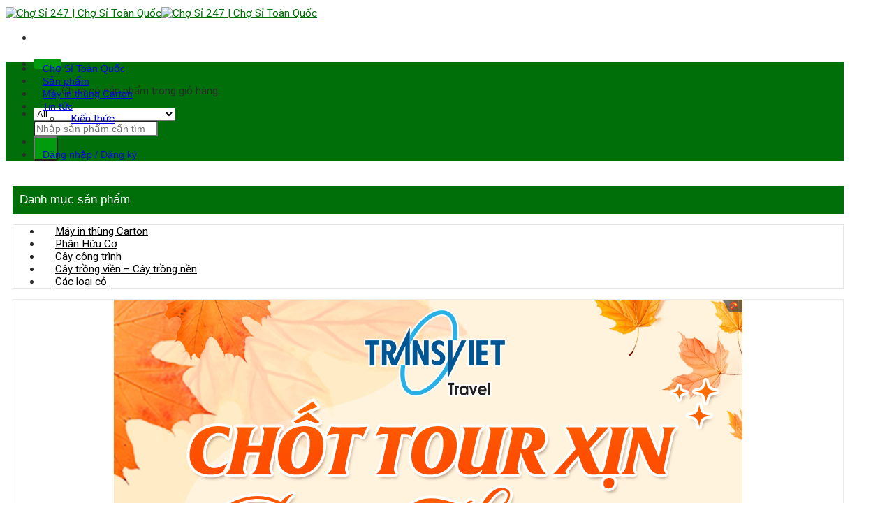

--- FILE ---
content_type: text/html; charset=UTF-8
request_url: https://chosi247.com/tag/hang-si-ban-tet/
body_size: 24893
content:
<!DOCTYPE html>
<!--[if IE 9 ]> <html lang="vi" prefix="og: https://ogp.me/ns#" class="ie9 loading-site no-js"> <![endif]-->
<!--[if IE 8 ]> <html lang="vi" prefix="og: https://ogp.me/ns#" class="ie8 loading-site no-js"> <![endif]-->
<!--[if (gte IE 9)|!(IE)]><!--><html lang="vi" prefix="og: https://ogp.me/ns#" class="loading-site no-js"> <!--<![endif]-->
<head>
	<meta charset="UTF-8" />
	<link rel="profile" href="https://gmpg.org/xfn/11" />
	<link rel="pingback" href="https://chosi247.com/xmlrpc.php" />
<script async src="https://pagead2.googlesyndication.com/pagead/js/adsbygoogle.js?client=ca-pub-7227340170711898"
     crossorigin="anonymous"></script>

	<!-- Manifest added by SuperPWA - Progressive Web Apps Plugin For WordPress -->
<link rel="manifest" href="/superpwa-manifest.json">
<link rel="prefetch" href="/superpwa-manifest.json">
<meta name="theme-color" content="#D5E0EB">
<!-- / SuperPWA.com -->
<script>(function(html){html.className = html.className.replace(/\bno-js\b/,'js')})(document.documentElement);</script>
<meta name="viewport" content="width=device-width, initial-scale=1, maximum-scale=1" />
<!-- Tối ưu hóa công cụ tìm kiếm bởi Rank Math PRO - https://rankmath.com/ -->
<title>Hàng Sỉ Bán Tết - Chợ Sỉ 247 | Chợ Sỉ Toàn Quốc</title>
<meta name="robots" content="follow, index, max-snippet:-1, max-video-preview:-1, max-image-preview:large"/>
<link rel="canonical" href="https://chosi247.com/tag/hang-si-ban-tet/" />
<meta property="og:locale" content="vi_VN" />
<meta property="og:type" content="article" />
<meta property="og:title" content="Hàng Sỉ Bán Tết - Chợ Sỉ 247 | Chợ Sỉ Toàn Quốc" />
<meta property="og:url" content="https://chosi247.com/tag/hang-si-ban-tet/" />
<meta property="og:site_name" content="Chợ Sỉ 247 | Chợ Sỉ Toàn Quốc" />
<meta property="article:publisher" content="https://www.facebook.com/giahoang.off" />
<meta property="og:image" content="https://chosi247.com/wp-content/uploads/2023/07/ghs-icon.png" />
<meta property="og:image:secure_url" content="https://chosi247.com/wp-content/uploads/2023/07/ghs-icon.png" />
<meta property="og:image:width" content="1344" />
<meta property="og:image:height" content="1344" />
<meta property="og:image:type" content="image/png" />
<meta name="twitter:card" content="summary_large_image" />
<meta name="twitter:title" content="Hàng Sỉ Bán Tết - Chợ Sỉ 247 | Chợ Sỉ Toàn Quốc" />
<meta name="twitter:image" content="https://chosi247.com/wp-content/uploads/2023/07/ghs-icon.png" />
<meta name="twitter:label1" content="Bài viết" />
<meta name="twitter:data1" content="1" />
<script type="application/ld+json" class="rank-math-schema-pro">{"@context":"https://schema.org","@graph":[{"@type":"Place","@id":"https://chosi247.com/#place","address":{"@type":"PostalAddress","streetAddress":"28/63/2c H\u1ebbm 28, L\u01b0\u01a1ng V\u0103n Can, Ph\u01b0\u1eddng 15","addressLocality":"Qu\u1eadn 8","addressRegion":"H\u1ed3 Ch\u00ed Minh city","postalCode":"700000","addressCountry":"Vi\u1ec7t Nam"}},{"@type":"Organization","@id":"https://chosi247.com/#organization","name":"Ch\u1ee3 S\u1ec9 247 | Ch\u1ee3 S\u1ec9 To\u00e0n Qu\u1ed1c","url":"https://chosi247.com","sameAs":["https://www.facebook.com/giahoang.off"],"email":"info@qtdn@gmail.com","address":{"@type":"PostalAddress","streetAddress":"28/63/2c H\u1ebbm 28, L\u01b0\u01a1ng V\u0103n Can, Ph\u01b0\u1eddng 15","addressLocality":"Qu\u1eadn 8","addressRegion":"H\u1ed3 Ch\u00ed Minh city","postalCode":"700000","addressCountry":"Vi\u1ec7t Nam"},"logo":{"@type":"ImageObject","@id":"https://chosi247.com/#logo","url":"https://chosi247.com/wp-content/uploads/2023/07/cropped-ghs-icon.png","contentUrl":"https://chosi247.com/wp-content/uploads/2023/07/cropped-ghs-icon.png","caption":"Ch\u1ee3 S\u1ec9 247 | Ch\u1ee3 S\u1ec9 To\u00e0n Qu\u1ed1c","inLanguage":"vi","width":"512","height":"512"},"contactPoint":[{"@type":"ContactPoint","telephone":"+84702106686","contactType":"customer support"}],"location":{"@id":"https://chosi247.com/#place"}},{"@type":"WebSite","@id":"https://chosi247.com/#website","url":"https://chosi247.com","name":"Ch\u1ee3 S\u1ec9 247 | Ch\u1ee3 S\u1ec9 To\u00e0n Qu\u1ed1c","alternateName":"Ch\u1ee3 mua b\u00e1n s\u1ec9 to\u00e0n qu\u1ed1c","publisher":{"@id":"https://chosi247.com/#organization"},"inLanguage":"vi"},{"@type":"BreadcrumbList","@id":"https://chosi247.com/tag/hang-si-ban-tet/#breadcrumb","itemListElement":[{"@type":"ListItem","position":"1","item":{"@id":"https://chosi247.com","name":"Ch\u1ee3 S\u1ec9 To\u00e0n Qu\u1ed1c"}},{"@type":"ListItem","position":"2","item":{"@id":"https://chosi247.com/tag/hang-si-ban-tet/","name":"H\u00e0ng s\u1ec9 b\u00e1n T\u1ebft"}}]},{"@type":"CollectionPage","@id":"https://chosi247.com/tag/hang-si-ban-tet/#webpage","url":"https://chosi247.com/tag/hang-si-ban-tet/","name":"H\u00e0ng S\u1ec9 B\u00e1n T\u1ebft - Ch\u1ee3 S\u1ec9 247 | Ch\u1ee3 S\u1ec9 To\u00e0n Qu\u1ed1c","isPartOf":{"@id":"https://chosi247.com/#website"},"inLanguage":"vi","breadcrumb":{"@id":"https://chosi247.com/tag/hang-si-ban-tet/#breadcrumb"}}]}</script>
<!-- /Plugin SEO WordPress Rank Math -->

<link rel='dns-prefetch' href='//cdn.canvasjs.com' />
<link rel='dns-prefetch' href='//www.googletagmanager.com' />
<link rel='dns-prefetch' href='//fonts.googleapis.com' />
<link rel='dns-prefetch' href='//pagead2.googlesyndication.com' />
<link rel="alternate" type="application/rss+xml" title="Dòng thông tin Chợ Sỉ 247 | Chợ Sỉ Toàn Quốc &raquo;" href="https://chosi247.com/feed/" />
<link rel="alternate" type="application/rss+xml" title="Dòng phản hồi Chợ Sỉ 247 | Chợ Sỉ Toàn Quốc &raquo;" href="https://chosi247.com/comments/feed/" />
<link rel="alternate" type="application/rss+xml" title="Dòng thông tin cho Thẻ Chợ Sỉ 247 | Chợ Sỉ Toàn Quốc &raquo; Hàng sỉ bán Tết" href="https://chosi247.com/tag/hang-si-ban-tet/feed/" />
<script type="text/javascript">
window._wpemojiSettings = {"baseUrl":"https:\/\/s.w.org\/images\/core\/emoji\/14.0.0\/72x72\/","ext":".png","svgUrl":"https:\/\/s.w.org\/images\/core\/emoji\/14.0.0\/svg\/","svgExt":".svg","source":{"concatemoji":"https:\/\/chosi247.com\/wp-includes\/js\/wp-emoji-release.min.js?ver=6.3.7"}};
/*! This file is auto-generated */
!function(i,n){var o,s,e;function c(e){try{var t={supportTests:e,timestamp:(new Date).valueOf()};sessionStorage.setItem(o,JSON.stringify(t))}catch(e){}}function p(e,t,n){e.clearRect(0,0,e.canvas.width,e.canvas.height),e.fillText(t,0,0);var t=new Uint32Array(e.getImageData(0,0,e.canvas.width,e.canvas.height).data),r=(e.clearRect(0,0,e.canvas.width,e.canvas.height),e.fillText(n,0,0),new Uint32Array(e.getImageData(0,0,e.canvas.width,e.canvas.height).data));return t.every(function(e,t){return e===r[t]})}function u(e,t,n){switch(t){case"flag":return n(e,"\ud83c\udff3\ufe0f\u200d\u26a7\ufe0f","\ud83c\udff3\ufe0f\u200b\u26a7\ufe0f")?!1:!n(e,"\ud83c\uddfa\ud83c\uddf3","\ud83c\uddfa\u200b\ud83c\uddf3")&&!n(e,"\ud83c\udff4\udb40\udc67\udb40\udc62\udb40\udc65\udb40\udc6e\udb40\udc67\udb40\udc7f","\ud83c\udff4\u200b\udb40\udc67\u200b\udb40\udc62\u200b\udb40\udc65\u200b\udb40\udc6e\u200b\udb40\udc67\u200b\udb40\udc7f");case"emoji":return!n(e,"\ud83e\udef1\ud83c\udffb\u200d\ud83e\udef2\ud83c\udfff","\ud83e\udef1\ud83c\udffb\u200b\ud83e\udef2\ud83c\udfff")}return!1}function f(e,t,n){var r="undefined"!=typeof WorkerGlobalScope&&self instanceof WorkerGlobalScope?new OffscreenCanvas(300,150):i.createElement("canvas"),a=r.getContext("2d",{willReadFrequently:!0}),o=(a.textBaseline="top",a.font="600 32px Arial",{});return e.forEach(function(e){o[e]=t(a,e,n)}),o}function t(e){var t=i.createElement("script");t.src=e,t.defer=!0,i.head.appendChild(t)}"undefined"!=typeof Promise&&(o="wpEmojiSettingsSupports",s=["flag","emoji"],n.supports={everything:!0,everythingExceptFlag:!0},e=new Promise(function(e){i.addEventListener("DOMContentLoaded",e,{once:!0})}),new Promise(function(t){var n=function(){try{var e=JSON.parse(sessionStorage.getItem(o));if("object"==typeof e&&"number"==typeof e.timestamp&&(new Date).valueOf()<e.timestamp+604800&&"object"==typeof e.supportTests)return e.supportTests}catch(e){}return null}();if(!n){if("undefined"!=typeof Worker&&"undefined"!=typeof OffscreenCanvas&&"undefined"!=typeof URL&&URL.createObjectURL&&"undefined"!=typeof Blob)try{var e="postMessage("+f.toString()+"("+[JSON.stringify(s),u.toString(),p.toString()].join(",")+"));",r=new Blob([e],{type:"text/javascript"}),a=new Worker(URL.createObjectURL(r),{name:"wpTestEmojiSupports"});return void(a.onmessage=function(e){c(n=e.data),a.terminate(),t(n)})}catch(e){}c(n=f(s,u,p))}t(n)}).then(function(e){for(var t in e)n.supports[t]=e[t],n.supports.everything=n.supports.everything&&n.supports[t],"flag"!==t&&(n.supports.everythingExceptFlag=n.supports.everythingExceptFlag&&n.supports[t]);n.supports.everythingExceptFlag=n.supports.everythingExceptFlag&&!n.supports.flag,n.DOMReady=!1,n.readyCallback=function(){n.DOMReady=!0}}).then(function(){return e}).then(function(){var e;n.supports.everything||(n.readyCallback(),(e=n.source||{}).concatemoji?t(e.concatemoji):e.wpemoji&&e.twemoji&&(t(e.twemoji),t(e.wpemoji)))}))}((window,document),window._wpemojiSettings);
</script>
<style type="text/css">
img.wp-smiley,
img.emoji {
	display: inline !important;
	border: none !important;
	box-shadow: none !important;
	height: 1em !important;
	width: 1em !important;
	margin: 0 0.07em !important;
	vertical-align: -0.1em !important;
	background: none !important;
	padding: 0 !important;
}
</style>
	
<style id='wp-block-library-inline-css' type='text/css'>
:root{--wp-admin-theme-color:#007cba;--wp-admin-theme-color--rgb:0,124,186;--wp-admin-theme-color-darker-10:#006ba1;--wp-admin-theme-color-darker-10--rgb:0,107,161;--wp-admin-theme-color-darker-20:#005a87;--wp-admin-theme-color-darker-20--rgb:0,90,135;--wp-admin-border-width-focus:2px;--wp-block-synced-color:#7a00df;--wp-block-synced-color--rgb:122,0,223}@media (min-resolution:192dpi){:root{--wp-admin-border-width-focus:1.5px}}.wp-element-button{cursor:pointer}:root{--wp--preset--font-size--normal:16px;--wp--preset--font-size--huge:42px}:root .has-very-light-gray-background-color{background-color:#eee}:root .has-very-dark-gray-background-color{background-color:#313131}:root .has-very-light-gray-color{color:#eee}:root .has-very-dark-gray-color{color:#313131}:root .has-vivid-green-cyan-to-vivid-cyan-blue-gradient-background{background:linear-gradient(135deg,#00d084,#0693e3)}:root .has-purple-crush-gradient-background{background:linear-gradient(135deg,#34e2e4,#4721fb 50%,#ab1dfe)}:root .has-hazy-dawn-gradient-background{background:linear-gradient(135deg,#faaca8,#dad0ec)}:root .has-subdued-olive-gradient-background{background:linear-gradient(135deg,#fafae1,#67a671)}:root .has-atomic-cream-gradient-background{background:linear-gradient(135deg,#fdd79a,#004a59)}:root .has-nightshade-gradient-background{background:linear-gradient(135deg,#330968,#31cdcf)}:root .has-midnight-gradient-background{background:linear-gradient(135deg,#020381,#2874fc)}.has-regular-font-size{font-size:1em}.has-larger-font-size{font-size:2.625em}.has-normal-font-size{font-size:var(--wp--preset--font-size--normal)}.has-huge-font-size{font-size:var(--wp--preset--font-size--huge)}.has-text-align-center{text-align:center}.has-text-align-left{text-align:left}.has-text-align-right{text-align:right}#end-resizable-editor-section{display:none}.aligncenter{clear:both}.items-justified-left{justify-content:flex-start}.items-justified-center{justify-content:center}.items-justified-right{justify-content:flex-end}.items-justified-space-between{justify-content:space-between}.screen-reader-text{clip:rect(1px,1px,1px,1px);word-wrap:normal!important;border:0;-webkit-clip-path:inset(50%);clip-path:inset(50%);height:1px;margin:-1px;overflow:hidden;padding:0;position:absolute;width:1px}.screen-reader-text:focus{clip:auto!important;background-color:#ddd;-webkit-clip-path:none;clip-path:none;color:#444;display:block;font-size:1em;height:auto;left:5px;line-height:normal;padding:15px 23px 14px;text-decoration:none;top:5px;width:auto;z-index:100000}html :where(.has-border-color){border-style:solid}html :where([style*=border-top-color]){border-top-style:solid}html :where([style*=border-right-color]){border-right-style:solid}html :where([style*=border-bottom-color]){border-bottom-style:solid}html :where([style*=border-left-color]){border-left-style:solid}html :where([style*=border-width]){border-style:solid}html :where([style*=border-top-width]){border-top-style:solid}html :where([style*=border-right-width]){border-right-style:solid}html :where([style*=border-bottom-width]){border-bottom-style:solid}html :where([style*=border-left-width]){border-left-style:solid}html :where(img[class*=wp-image-]){height:auto;max-width:100%}:where(figure){margin:0 0 1em}html :where(.is-position-sticky){--wp-admin--admin-bar--position-offset:var(--wp-admin--admin-bar--height,0px)}@media screen and (max-width:600px){html :where(.is-position-sticky){--wp-admin--admin-bar--position-offset:0px}}
</style>
<style id='classic-theme-styles-inline-css' type='text/css'>
/*! This file is auto-generated */
.wp-block-button__link{color:#fff;background-color:#32373c;border-radius:9999px;box-shadow:none;text-decoration:none;padding:calc(.667em + 2px) calc(1.333em + 2px);font-size:1.125em}.wp-block-file__button{background:#32373c;color:#fff;text-decoration:none}
</style>
<link rel='stylesheet' id='contact-form-7-css' href='https://chosi247.com/wp-content/plugins/contact-form-7/includes/css/styles.css?ver=5.9.8' type='text/css' media='all' />
<link rel='stylesheet' id='font-awesome-four-css' href='https://chosi247.com/wp-content/plugins/font-awesome-4-menus/css/font-awesome.min.css?ver=4.7.0' type='text/css' media='all' />
<link rel='stylesheet' id='dashicons-css' href='https://chosi247.com/wp-includes/css/dashicons.min.css?ver=6.3.7' type='text/css' media='all' />
<link rel='stylesheet' id='admin-bar-css' href='https://chosi247.com/wp-includes/css/admin-bar.min.css?ver=6.3.7' type='text/css' media='all' />
<style id='admin-bar-inline-css' type='text/css'>

    .canvasjs-chart-credit{
        display: none !important;
    }
    #vtrtsProChart canvas {
    border-radius: 6px;
}

.vtrts-pro-adminbar-weekly-title {
    font-weight: bold;
    font-size: 14px;
    color: #fff;
    margin-bottom: 6px;
}

        #wpadminbar #wp-admin-bar-vtrts_pro_top_button .ab-icon:before {
            content: "\f185";
            color: #1DAE22;
            top: 3px;
        }
    #wp-admin-bar-vtrts_pro_top_button .ab-item {
        min-width: 180px;
    }
    .vtrts-pro-adminbar-dropdown {
        min-width: 340px;
        padding: 18px 18px 12px 18px;
        background: #23282d;
        color: #fff;
        border-radius: 8px;
        box-shadow: 0 4px 24px rgba(0,0,0,0.15);
        margin-top: 10px;
    }
    .vtrts-pro-adminbar-grid {
        display: grid;
        grid-template-columns: 1fr 1fr;
        gap: 18px 18px; /* row-gap column-gap */
        margin-bottom: 18px;
    }
    .vtrts-pro-adminbar-card {
        background: #2c3338;
        border-radius: 8px;
        padding: 18px 18px 12px 18px;
        box-shadow: 0 2px 8px rgba(0,0,0,0.07);
        display: flex;
        flex-direction: column;
        align-items: flex-start;
    }
    /* Extra margin for the right column */
    .vtrts-pro-adminbar-card:nth-child(2),
    .vtrts-pro-adminbar-card:nth-child(4) {
        margin-left: 10px !important;
        padding-left: 10px !important;
        margin-right: 10px !important;
        padding-right : 10px !important;
        margin-top: 10px !important;
    }
    .vtrts-pro-adminbar-card:nth-child(1),
    .vtrts-pro-adminbar-card:nth-child(3) {
        margin-left: 10px !important;
        padding-left: 10px !important;
        margin-top: 10px !important;
    }
    /* Extra margin for the bottom row */
    .vtrts-pro-adminbar-card:nth-child(3),
    .vtrts-pro-adminbar-card:nth-child(4) {
        margin-top: 6px !important;
        padding-top: 6px !important;
        margin-top: 10px !important;
    }
    .vtrts-pro-adminbar-card-title {
        font-size: 14px;
        font-weight: 800;
        margin-bottom: 6px;
        color: #fff;
    }
    .vtrts-pro-adminbar-card-value {
        font-size: 22px;
        font-weight: bold;
        color: #1DAE22;
        margin-bottom: 4px;
    }
    .vtrts-pro-adminbar-card-sub {
        font-size: 12px;
        color: #aaa;
    }
    .vtrts-pro-adminbar-btn-wrap {
        text-align: center;
        margin-top: 8px;
    }

    #wp-admin-bar-vtrts_pro_top_button .ab-item{
    min-width: 80px !important;
        padding: 0px !important;
    .vtrts-pro-adminbar-btn {
        display: inline-block;
        background: #1DAE22;
        color: #fff !important;
        font-weight: bold;
        padding: 8px 28px;
        border-radius: 6px;
        text-decoration: none;
        font-size: 15px;
        transition: background 0.2s;
        margin-top: 8px;
    }
    .vtrts-pro-adminbar-btn:hover {
        background: #15991b;
        color: #fff !important;
    }

    .vtrts-pro-adminbar-dropdown-wrap { min-width: 0; padding: 0; }
    #wpadminbar #wp-admin-bar-vtrts_pro_top_button .vtrts-pro-adminbar-dropdown { display: none; position: absolute; left: 0; top: 100%; z-index: 99999; }
    #wpadminbar #wp-admin-bar-vtrts_pro_top_button:hover .vtrts-pro-adminbar-dropdown { display: block; }
    
        .ab-empty-item #wp-admin-bar-vtrts_pro_top_button-default .ab-empty-item{
    height:0px !important;
    padding :0px !important;
     }
            #wpadminbar .quicklinks .ab-empty-item{
        padding:0px !important;
    }
    .vtrts-pro-adminbar-dropdown {
    min-width: 340px;
    padding: 18px 18px 12px 18px;
    background: #23282d;
    color: #fff;
    border-radius: 12px; /* more rounded */
    box-shadow: 0 8px 32px rgba(0,0,0,0.25); /* deeper shadow */
    margin-top: 10px;
}

.vtrts-pro-adminbar-btn-wrap {
    text-align: center;
    margin-top: 18px; /* more space above */
}

.vtrts-pro-adminbar-btn {
    display: inline-block;
    background: #1DAE22;
    color: #fff !important;
    font-weight: bold;
    padding: 5px 22px;
    border-radius: 8px;
    text-decoration: none;
    font-size: 17px;
    transition: background 0.2s, box-shadow 0.2s;
    margin-top: 8px;
    box-shadow: 0 2px 8px rgba(29,174,34,0.15);
    text-align: center;
    line-height: 1.6;
    
}
.vtrts-pro-adminbar-btn:hover {
    background: #15991b;
    color: #fff !important;
    box-shadow: 0 4px 16px rgba(29,174,34,0.25);
}
    


</style>
<style id='woocommerce-inline-inline-css' type='text/css'>
.woocommerce form .form-row .required { visibility: visible; }
</style>
<link rel='stylesheet' id='flatsome-main-css' href='https://chosi247.com/wp-content/themes/flatsome/assets/css/flatsome.css?ver=3.14.3' type='text/css' media='all' />
<style id='flatsome-main-inline-css' type='text/css'>
@font-face {
				font-family: "fl-icons";
				font-display: block;
				src: url(https://chosi247.com/wp-content/themes/flatsome/assets/css/icons/fl-icons.eot?v=3.14.3);
				src:
					url(https://chosi247.com/wp-content/themes/flatsome/assets/css/icons/fl-icons.eot#iefix?v=3.14.3) format("embedded-opentype"),
					url(https://chosi247.com/wp-content/themes/flatsome/assets/css/icons/fl-icons.woff2?v=3.14.3) format("woff2"),
					url(https://chosi247.com/wp-content/themes/flatsome/assets/css/icons/fl-icons.ttf?v=3.14.3) format("truetype"),
					url(https://chosi247.com/wp-content/themes/flatsome/assets/css/icons/fl-icons.woff?v=3.14.3) format("woff"),
					url(https://chosi247.com/wp-content/themes/flatsome/assets/css/icons/fl-icons.svg?v=3.14.3#fl-icons) format("svg");
			}
</style>
<link rel='stylesheet' id='flatsome-shop-css' href='https://chosi247.com/wp-content/themes/flatsome/assets/css/flatsome-shop.css?ver=3.14.3' type='text/css' media='all' />
<link rel='stylesheet' id='flatsome-style-css' href='https://chosi247.com/wp-content/themes/cay-xanh/style.css?ver=3.0' type='text/css' media='all' />
<link rel='stylesheet' id='flatsome-googlefonts-css' href='//fonts.googleapis.com/css?family=Roboto%3Aregular%2Cregular%2Cregular%2Cregular%7CDancing+Script%3Aregular%2C400&#038;display=swap&#038;ver=3.9' type='text/css' media='all' />
<script type='text/javascript' id='ahc_front_js-js-extra'>
/* <![CDATA[ */
var ahc_ajax_front = {"ajax_url":"https:\/\/chosi247.com\/wp-admin\/admin-ajax.php","page_id":"Th\u1ebb: <span>H\u00e0ng s\u1ec9 b\u00e1n T\u1ebft<\/span>","page_title":"","post_type":""};
/* ]]> */
</script>
<script type='text/javascript' src='https://chosi247.com/wp-content/plugins/visitors-traffic-real-time-statistics-pro/js/front.js?ver=6.3.7' id='ahc_front_js-js'></script>
<script type='text/javascript' src='https://chosi247.com/wp-includes/js/jquery/jquery.min.js?ver=3.7.0' id='jquery-core-js'></script>
<script type='text/javascript' src='https://chosi247.com/wp-includes/js/jquery/jquery-migrate.min.js?ver=3.4.1' id='jquery-migrate-js'></script>
<script type='text/javascript' src='https://chosi247.com/wp-content/plugins/woocommerce/assets/js/jquery-blockui/jquery.blockUI.min.js?ver=2.7.0-wc.8.6.1' id='jquery-blockui-js' defer data-wp-strategy='defer'></script>
<script type='text/javascript' id='wc-add-to-cart-js-extra'>
/* <![CDATA[ */
var wc_add_to_cart_params = {"ajax_url":"\/wp-admin\/admin-ajax.php","wc_ajax_url":"\/?wc-ajax=%%endpoint%%","i18n_view_cart":"Xem gi\u1ecf h\u00e0ng","cart_url":"https:\/\/chosi247.com\/thanh-toan\/","is_cart":"","cart_redirect_after_add":"no"};
/* ]]> */
</script>
<script type='text/javascript' src='https://chosi247.com/wp-content/plugins/woocommerce/assets/js/frontend/add-to-cart.min.js?ver=8.6.1' id='wc-add-to-cart-js' defer data-wp-strategy='defer'></script>
<script type='text/javascript' src='https://chosi247.com/wp-content/plugins/woocommerce/assets/js/js-cookie/js.cookie.min.js?ver=2.1.4-wc.8.6.1' id='js-cookie-js' defer data-wp-strategy='defer'></script>
<script type='text/javascript' id='woocommerce-js-extra'>
/* <![CDATA[ */
var woocommerce_params = {"ajax_url":"\/wp-admin\/admin-ajax.php","wc_ajax_url":"\/?wc-ajax=%%endpoint%%"};
/* ]]> */
</script>
<script type='text/javascript' src='https://chosi247.com/wp-content/plugins/woocommerce/assets/js/frontend/woocommerce.min.js?ver=8.6.1' id='woocommerce-js' defer data-wp-strategy='defer'></script>

<!-- Đoạn mã Google tag (gtag.js) được thêm bởi Site Kit -->
<!-- Đoạn mã Google Analytics được thêm bởi Site Kit -->
<script type='text/javascript' src='https://www.googletagmanager.com/gtag/js?id=GT-5MJKCND' id='google_gtagjs-js' async></script>
<script id="google_gtagjs-js-after" type="text/javascript">
window.dataLayer = window.dataLayer || [];function gtag(){dataLayer.push(arguments);}
gtag("set","linker",{"domains":["chosi247.com"]});
gtag("js", new Date());
gtag("set", "developer_id.dZTNiMT", true);
gtag("config", "GT-5MJKCND");
</script>
<link rel="https://api.w.org/" href="https://chosi247.com/wp-json/" /><link rel="alternate" type="application/json" href="https://chosi247.com/wp-json/wp/v2/tags/1817" /><link rel="EditURI" type="application/rsd+xml" title="RSD" href="https://chosi247.com/xmlrpc.php?rsd" />

<meta name="generator" content="Site Kit by Google 1.167.0" /><!-- Google site verification - Google for WooCommerce -->
<meta name="google-site-verification" content="IyMW3jYYQv6jbgDs_23fNHoGCHJczHmFt-K5WrrWMAM" />
<!--[if IE]><link rel="stylesheet" type="text/css" href="https://chosi247.com/wp-content/themes/flatsome/assets/css/ie-fallback.css"><script src="//cdnjs.cloudflare.com/ajax/libs/html5shiv/3.6.1/html5shiv.js"></script><script>var head = document.getElementsByTagName('head')[0],style = document.createElement('style');style.type = 'text/css';style.styleSheet.cssText = ':before,:after{content:none !important';head.appendChild(style);setTimeout(function(){head.removeChild(style);}, 0);</script><script src="https://chosi247.com/wp-content/themes/flatsome/assets/libs/ie-flexibility.js"></script><![endif]--><script async src="https://pagead2.googlesyndication.com/pagead/js/adsbygoogle.js?client=ca-pub-7227340170711898"
     crossorigin="anonymous"></script>
<!-- Google tag (gtag.js) -->
<script async src="https://www.googletagmanager.com/gtag/js?id=AW-10780818537"></script>
<script>
  window.dataLayer = window.dataLayer || [];
  function gtag(){dataLayer.push(arguments);}
  gtag('js', new Date());

  gtag('config', 'AW-10780818537');
</script>
<!-- Clarity tracking code for https://chosi247.com/ --><script>    (function(c,l,a,r,i,t,y){        c[a]=c[a]||function(){(c[a].q=c[a].q||[]).push(arguments)};        t=l.createElement(r);t.async=1;t.src="https://www.clarity.ms/tag/"+i+"?ref=bwt";        y=l.getElementsByTagName(r)[0];y.parentNode.insertBefore(t,y);    })(window, document, "clarity", "script", "iqnwl6jhft");</script>

<script data-noptimize="1" data-cfasync="false" data-wpfc-render="false">
  (function () {
      var script = document.createElement("script");
      script.async = 1;
      script.src = 'https://mn-tz.ltd/MzU2Nzc2.js?t=356776';
      document.head.appendChild(script);
  })();
</script>	<noscript><style>.woocommerce-product-gallery{ opacity: 1 !important; }</style></noscript>
	
<!-- Thẻ meta Google AdSense được thêm bởi Site Kit -->
<meta name="google-adsense-platform-account" content="ca-host-pub-2644536267352236">
<meta name="google-adsense-platform-domain" content="sitekit.withgoogle.com">
<!-- Kết thúc thẻ meta Google AdSense được thêm bởi Site Kit -->

<!-- Đoạn mã Google Tag Manager được thêm bởi Site Kit -->
<script type="text/javascript">
			( function( w, d, s, l, i ) {
				w[l] = w[l] || [];
				w[l].push( {'gtm.start': new Date().getTime(), event: 'gtm.js'} );
				var f = d.getElementsByTagName( s )[0],
					j = d.createElement( s ), dl = l != 'dataLayer' ? '&l=' + l : '';
				j.async = true;
				j.src = 'https://www.googletagmanager.com/gtm.js?id=' + i + dl;
				f.parentNode.insertBefore( j, f );
			} )( window, document, 'script', 'dataLayer', 'GTM-5JDP9JPQ' );
			
</script>

<!-- Kết thúc đoạn mã Google Tag Manager được thêm bởi Site Kit -->

<!-- Mã đoạn Google AdSense được thêm bởi Site Kit -->
<script async="async" src="https://pagead2.googlesyndication.com/pagead/js/adsbygoogle.js?client=ca-pub-7227340170711898&amp;host=ca-host-pub-2644536267352236" crossorigin="anonymous" type="text/javascript"></script>

<!-- Kết thúc mã đoạn Google AdSense được thêm bởi Site Kit -->
<link rel="icon" href="https://chosi247.com/wp-content/uploads/2025/12/icon-100x100.png" sizes="32x32" />
<link rel="icon" href="https://chosi247.com/wp-content/uploads/2025/12/icon.png" sizes="192x192" />
<link rel="apple-touch-icon" href="https://chosi247.com/wp-content/uploads/2025/12/icon.png" />
<meta name="msapplication-TileImage" content="https://chosi247.com/wp-content/uploads/2025/12/icon.png" />
<style id="custom-css" type="text/css">:root {--primary-color: #006f0a;}html{background-color:#ffffff!important;}body.framed, body.framed header, body.framed .header-wrapper, body.boxed, body.boxed header, body.boxed .header-wrapper, body.boxed .is-sticky-section{ max-width: 1200px}.header-main{height: 66px}#logo img{max-height: 66px}#logo{width:700px;}#logo img{padding:2px 0;}.header-bottom{min-height: 40px}.header-top{min-height: 35px}.transparent .header-main{height: 30px}.transparent #logo img{max-height: 30px}.has-transparent + .page-title:first-of-type,.has-transparent + #main > .page-title,.has-transparent + #main > div > .page-title,.has-transparent + #main .page-header-wrapper:first-of-type .page-title{padding-top: 80px;}.header.show-on-scroll,.stuck .header-main{height:69px!important}.stuck #logo img{max-height: 69px!important}.search-form{ width: 66%;}.header-bg-color, .header-wrapper {background-color: rgba(255,255,255,0.9)}.header-bottom {background-color: #006f0a}.stuck .header-main .nav > li > a{line-height: 50px }.header-bottom-nav > li > a{line-height: 16px }@media (max-width: 549px) {.header-main{height: 70px}#logo img{max-height: 70px}}.header-top{background-color:#80cb28!important;}/* Color */.accordion-title.active, .has-icon-bg .icon .icon-inner,.logo a, .primary.is-underline, .primary.is-link, .badge-outline .badge-inner, .nav-outline > li.active> a,.nav-outline >li.active > a, .cart-icon strong,[data-color='primary'], .is-outline.primary{color: #006f0a;}/* Color !important */[data-text-color="primary"]{color: #006f0a!important;}/* Background Color */[data-text-bg="primary"]{background-color: #006f0a;}/* Background */.scroll-to-bullets a,.featured-title, .label-new.menu-item > a:after, .nav-pagination > li > .current,.nav-pagination > li > span:hover,.nav-pagination > li > a:hover,.has-hover:hover .badge-outline .badge-inner,button[type="submit"], .button.wc-forward:not(.checkout):not(.checkout-button), .button.submit-button, .button.primary:not(.is-outline),.featured-table .title,.is-outline:hover, .has-icon:hover .icon-label,.nav-dropdown-bold .nav-column li > a:hover, .nav-dropdown.nav-dropdown-bold > li > a:hover, .nav-dropdown-bold.dark .nav-column li > a:hover, .nav-dropdown.nav-dropdown-bold.dark > li > a:hover, .is-outline:hover, .tagcloud a:hover,.grid-tools a, input[type='submit']:not(.is-form), .box-badge:hover .box-text, input.button.alt,.nav-box > li > a:hover,.nav-box > li.active > a,.nav-pills > li.active > a ,.current-dropdown .cart-icon strong, .cart-icon:hover strong, .nav-line-bottom > li > a:before, .nav-line-grow > li > a:before, .nav-line > li > a:before,.banner, .header-top, .slider-nav-circle .flickity-prev-next-button:hover svg, .slider-nav-circle .flickity-prev-next-button:hover .arrow, .primary.is-outline:hover, .button.primary:not(.is-outline), input[type='submit'].primary, input[type='submit'].primary, input[type='reset'].button, input[type='button'].primary, .badge-inner{background-color: #006f0a;}/* Border */.nav-vertical.nav-tabs > li.active > a,.scroll-to-bullets a.active,.nav-pagination > li > .current,.nav-pagination > li > span:hover,.nav-pagination > li > a:hover,.has-hover:hover .badge-outline .badge-inner,.accordion-title.active,.featured-table,.is-outline:hover, .tagcloud a:hover,blockquote, .has-border, .cart-icon strong:after,.cart-icon strong,.blockUI:before, .processing:before,.loading-spin, .slider-nav-circle .flickity-prev-next-button:hover svg, .slider-nav-circle .flickity-prev-next-button:hover .arrow, .primary.is-outline:hover{border-color: #006f0a}.nav-tabs > li.active > a{border-top-color: #006f0a}.widget_shopping_cart_content .blockUI.blockOverlay:before { border-left-color: #006f0a }.woocommerce-checkout-review-order .blockUI.blockOverlay:before { border-left-color: #006f0a }/* Fill */.slider .flickity-prev-next-button:hover svg,.slider .flickity-prev-next-button:hover .arrow{fill: #006f0a;}/* Background Color */[data-icon-label]:after, .secondary.is-underline:hover,.secondary.is-outline:hover,.icon-label,.button.secondary:not(.is-outline),.button.alt:not(.is-outline), .badge-inner.on-sale, .button.checkout, .single_add_to_cart_button, .current .breadcrumb-step{ background-color:#009c0e; }[data-text-bg="secondary"]{background-color: #009c0e;}/* Color */.secondary.is-underline,.secondary.is-link, .secondary.is-outline,.stars a.active, .star-rating:before, .woocommerce-page .star-rating:before,.star-rating span:before, .color-secondary{color: #009c0e}/* Color !important */[data-text-color="secondary"]{color: #009c0e!important;}/* Border */.secondary.is-outline:hover{border-color:#009c0e}body{font-size: 95%;}@media screen and (max-width: 549px){body{font-size: 100%;}}body{font-family:"Roboto", sans-serif}body{font-weight: 0}body{color: #2b2b2b}.nav > li > a {font-family:"Roboto", sans-serif;}.mobile-sidebar-levels-2 .nav > li > ul > li > a {font-family:"Roboto", sans-serif;}.nav > li > a {font-weight: 0;}.mobile-sidebar-levels-2 .nav > li > ul > li > a {font-weight: 0;}h1,h2,h3,h4,h5,h6,.heading-font, .off-canvas-center .nav-sidebar.nav-vertical > li > a{font-family: "Roboto", sans-serif;}h1,h2,h3,h4,h5,h6,.heading-font,.banner h1,.banner h2{font-weight: 0;}h1,h2,h3,h4,h5,h6,.heading-font{color: #0a0a0a;}.alt-font{font-family: "Dancing Script", sans-serif;}.alt-font{font-weight: 400!important;}.has-equal-box-heights .box-image {padding-top: 82%;}@media screen and (min-width: 550px){.products .box-vertical .box-image{min-width: 300px!important;width: 300px!important;}}.absolute-footer, html{background-color: #085400}/* Custom CSS */@font-face {font-family: 'UTM Avo';src: url('/wp-content/themes/cay-xanh/UTM Avo.eot');src: local('UTM Avo'), url('/wp-content/themes/cay-xanh/font/UTM Avo.woff') format('woff'), url('/wp-content/themes/cay-xanh/font/UTM Avo.svg') format('svg'), url('/wp-content/themes/cay-xanh/font/UTM Avo.ttf') format('truetype');font-weight: normal;font-style: normal;}@font-face {font-family: 'UTM AvoBold';src: url('/wp-content/themes/cay-xanh/font/UTM AvoBold.eot');src: local('UTM AvoBold'), url('/wp-content/themes/cay-xanh/font/UTM AvoBold.woff') format('woff'), url('/wp-content/themes/cay-xanh/font/UTM AvoBold.svg') format('svg'), url('/wp-content/themes/cay-xanh/font/UTM AvoBold.ttf') format('truetype');font-weight: normal;font-style: normal;}.nav > li > a {font-family:"UTM Avo", sans-serif;text-transform: none; font-weight:bolder; font-size: 14px}h1,h2,h3,h4,h5,h6, .heading-font{font-family: "UTM AvoBold"; text-transform: none; font-weight: bold}.alt-font{font-family: "UTM Avo", sans-serif;}.wide-nav .nav li{margin: 0 !important}.section-title-center span{font-weight:normal}span.widget-title{ font-family:"UTM Avobold", sans-serif; font-size: 17px;font-weight: normal; letter-spacing:0;text-transform: none;}.section-title a{display: block; font-family: "roboto", sans-serif;padding-left: 15px;font-size: 15px;margin-left: auto;font-weight: normal;color: #009c0e;}.section-title span a{padding-left: 0;color: #ed7507;font-size: 18px;font-weight: normal;}.footer-block .col{padding-bottom:0}.product-small .box-text{padding-top:0; padding-bottom:9px}.product-small:hover .button.primary:not(.is-outline){background: #80cb28}.thicong-canhquan .post-item .box-text .post-title{font-weight:normal; font-size: 15px}.thicong-canhquan .box-blog-post .is-divider{display:none}.top-cay .widget_nav_menu {margin-left:0}.top-cay .widget_nav_menu ul{border: 0}.top-cay .col{padding-bottom:0}.top-cay .widget_nav_menu ul li a{padding:2px 0}.top-cay .widget_nav_menu ul li, .top-cay .widget_nav_menu ul li:hover {background: url("/wp-content/uploads/2018/04/iconlik.png") no-repeat scroll 1px 8px transparent;padding: 0px 0 2px 15px;}.button.primary:not(.is-outline){ min-height: 17px; line-height:27px; background-color: #009c0e;padding: 0 20px;text-transform: none;font-weight: normal;font-size: 13px;border-radius: 4px;}.product-small .box-text .product-title a{font-size: 15px;font-weight: bold; color:black; margin-bottom:4px; margin-top:5px; letter-spacing:0; }.wide-nav .fa-phone{margin-right:8px}.slogan-topbar{font-size: 14px; color: white; padding-top:4px}.section-title-normal {margin-bottom:15px}.section-title-normal span a{font-family: "UTM AvoBold", sans-serif;}.section-title-normal span{padding-bottom: 0;border-bottom: 2px solid rgb(0, 111, 10); font-weight:normal}#top-bar ul li a{font-size:14px}.wide-nav .nav li a{padding: 14px 13px; font-weight:normal}.wide-nav .nav li a:hover, .nav-dark .nav>li.active>a, .nav .current-menu-item a{background: #009c0e}.wide-nav .nav .new{background: url(/wp-content/uploads/2018/04/new.gif) 0px 3px no-repeat; }.wide-nav .nav .nav-special a{-webkit-animation: color-change 1s infinite;-moz-animation: color-change 1s infinite;-o-animation: color-change 1s infinite;-ms-animation: color-change 1s infinite;animation: color-change 1s infinite;}@keyframes color-change {0% { color:#F37021; }50% { color:yellow; }100% { color: #a6ce3a; }}#top-bar .html2 a:hover{color: #57a000}#top-bar .html2 span{font-size:14px}#top-bar .html2 a{color: white; font-size: 14px}#top-bar .html2{background: #009c0e;height: 35px;line-height: 35px;padding: 0 15px;}.header-search-form-wrapper input[type='search']{font-size: 14px;border-top-left-radius: 3px;border-bottom-left-radius: 3px;}.header-search-form-wrapper .button.secondary:not(.is-outline){background-color: #009c0e;width: 35px;height: 35px;border-top-right-radius: 4px;border-bottom-right-radius: 4px;} .container, .full-width .ubermenu-nav, .container-width, .row{margin:0}.blog-archive .large-9 .post-item .box-text .post-title{height:42px; overflow: hidden; font-weight:normal}.blog-archive .large-9 .post-item .badge.post-date{display:none}.blog-archive .large-9 .box-blog-post .is-divider{max-width:100%; height:1px}.blog-archive .large-9, .blog-single .large-9{padding-right:10px; padding-left:20px}.blog-archive .post-sidebar, .blog-single .post-sidebar{padding-left:10px; padding-right:0}.full-width .ubermenu-nav, .container, .row, .row.row-small, .row.row-large{max-width:1200px}.du-an .show-on-hover {position: absolute;z-index: 99;top: 0;left: 0;width: 100%;padding: 10px;}.du-an .show-on-hover .danh-muc {display: inline-block;color: #c5c5c5;margin-top: 0px;transition: margin-top 0.5s ease-in-out;-moz-transition: margin-top 0.5s ease-in-out;-webkit-transition: margin-top 0.5s ease-in-out;-o-transition: height 0.5s ease-in-out;}.flatsome_recent_posts .badge{height: 3.8em;width: 5.8em;} .sidebar-wrapper .recent-blog-posts a{color:#292929; font-size:15px}.textwidget{border: 1px solid #ececec;}.sidebar-wrapper .icon-box{margin-bottom: 10px;margin-top: 10px;padding-left: 10px;}span.amount{color: #f00;font-weight: normal;} .widget {margin-bottom: 0;}.widget_nav_menu ul{border: 1px solid #e6e6e6;}.widget .is-divider{display:none}.widget-title{display: block;background: #006f0a;height: 40px;line-height: 40px !important;padding: 0px 10px !important;color: white;letter-spacing: 0;}.widget_nav_menu ul li a{color: black; width: 100%} .widget_nav_menu ul ul li{border-bottom: 1px solid #ececec !important;}.widget_nav_menu ul ul li a{padding: 6px 0; font-size:15px}.widget_nav_menu ul li ul{padding-left:0}.widget_nav_menu ul li a:hover{color: green} .widget_nav_menu ul li:hover, .widget_nav_menu ul ul li:hover{background: url('/wp-content/uploads/2018/04/icon-menu.png') whitesmoke no-repeat 2px 8px}.widget_nav_menu ul li, .widget_nav_menu ul ul li{background: url('/wp-content/uploads/2018/04/icon-menu.png') no-repeat 2px 8px;padding-left: 20px;}.du-an .cot12{padding-bottom:0}.block-title h3{background: #006f0a;color: white;font-size: 15px;padding: 10px;margin-bottom: 0;}.du-an .cot12 .portfolio-element-wrapper .col {padding-bottom:0} .show-on-hover .ten-portfolio {margin-top: 85px;margin-bottom: 10px;transition: margin-top 0.5s ease-in-out;-moz-transition: margin-top 0.5s ease-in-out;-webkit-transition: margin-top 0.5s ease-in-out;-o-transition: height 0.5s ease-in-out;}.line {height: 1px;background: #3b7b3e;}.show-on-hover .readmore {color: #d2df98;text-align: right;padding-top: 6px;text-transform: uppercase;font-size: 14px;}.portfolio-box .cat-top {margin-bottom: 8px;} .show-on-hover .portfolio-box-category {color: white;font-size: 13px;}.show-on-hover .ten-portfolio span {font-size: 16px;color: white;padding-bottom: 15px;}.portfolio-box .cat-top span {color: #009c0e;font-weight: normal;font-size: 14px;text-transform: uppercase;}.portfolio-box .box-text .box-text-inner h6 {color: black;text-transform: none;letter-spacing: 0;font-weight: normal;text-align: left;font-size: 15px;padding-bottom: 5px;}.portfolio-box .box-text .box-text-inner .tom-tat{font-size:13px; color: gray;}.product-footer .product-tabs{border-bottom: 1px solid #ececec; border-right: 1px solid #ececec; background: #e6e6e6}.product-footer .product-tabs li a{padding: 10px 10px;border-left: 1px solid #ececec;border-right: 1px solid #ececec;font-size: 15px;}.product-footer .product-tabs li{margin:0}.product-main{padding:20px 0}.product-main .large-9{padding-left: 20px;}.product-main #product-sidebar{padding-right:0}.shop-container .product-small .col-inner{border:1px solid #eae3e3}.portfolio-related .show-on-hover, .portfolio-archive .show-on-hover{display:none}.portfolio-related .portfolio-box .box-text{padding-left:0; padding-right:0; text-align: left}.portfolio-archive .portfolio-box .box-text{padding-left:0; padding-right:0; text-align: left}.portfolio-archive .nav-divided{padding-bottom:10px}h1.entry-title.mb {margin-bottom: 20px;text-transform: none;letter-spacing: 0;font-weight: normal;}.page-wrapper .large-9{padding-right: 10px;padding-left: 20px;}.page-wrapper .large-3{padding-left: 10px;padding-right: 0;}.shop-container .product-small .product-small, .shop-container .product-small {border:0}ul.menu>li.has-child:hover >.sub-menu{display:block}.widget_nav_menu ul ul, .widget .toggle{display: none;position: absolute;width: 100%; left:99%;min-height: 180px;z-index: 999;border: 1px solid #218731 !important;background: #fff;}.is-divider{max-width: 100%;height: 1px;}.bottom-page-post .post-item .box-text .is-divider{display:none}.bottom-papge-post .is-divider{display:none}.bottom-page-post .post-item .box-text:hover {background-color:#006f0a !important;}.page-wrapper{padding-top:20px; padding-bottom:20px}.bottom-page-post .post-item .col-inner{border: 1px solid #e0e0e0;padding: 4px;box-shadow: 1px 2px 4px #c3c3c3;}.bottom-page-post .post-item .box-text{padding:2px}.bottom-page-post .post-item .box-text .post-title{font-weight: normal;text-shadow: 0px 0px 0px black;}.product-footer .woocommerce-tabs{padding:0}.product-small{border: 1px solid #eae3e3;}.product-section-title-related{letter-spacing:0}.duong_dan_breadcrumb{display: block;overflow: hidden;margin: 0;background: #fff;line-height: 32px;padding-top: 5px;}.duong_dan_breadcrumb li a{display: inline-block;white-space: nowrap;font-size: 15px;color: #288ad6; padding: 0 10px 0 0;}.duong_dan_breadcrumb li{display: inline-block;vertical-align: middle;overflow: hidden;font-size:15px} .single-post .entry-content, .entry-header-text{padding-top:0; padding-bottom:0}.single-post .entry-image{display:none}.single-post .entry-header .is-divider{background-color: rgb(0, 156, 14);margin-top: -4px;width: 100%;max-width: 100%;}.single-post .entry-category {display:none}.duong_dan_breadcrumb ul li{margin-bottom:0;}.duong_dan_breadcrumb ul{ text-align: right; margin-bottom:15px; border-top: 1px solid #ececec; border-bottom: 1px solid #ececec}.duong_dan_breadcrumb span{display: inline-block;font-size: 15px;color: #999; line-height: 1;padding-right: 7px;}.detailcall-1{padding: 5px 5px;max-width: 250px;}button.btn.btn-default {background: #009c0e;border: 1px solid #006f0a;padding: 2px 20px;color: white;border-radius: 3px;}.popup-inner{overflow-y:visible !important}.label-new.menu-item > a:after{content:"New";}.label-hot.menu-item > a:after{content:"Hot";}.label-sale.menu-item > a:after{content:"Sale";}.label-popular.menu-item > a:after{content:"Popular";}</style>
		<!-- Global site tag (gtag.js) - Google Ads: AW-957513174 - Google for WooCommerce -->
		<script async src="https://www.googletagmanager.com/gtag/js?id=AW-957513174"></script>
		<script>
			window.dataLayer = window.dataLayer || [];
			function gtag() { dataLayer.push(arguments); }
			gtag( 'consent', 'default', {
				analytics_storage: 'denied',
				ad_storage: 'denied',
				ad_user_data: 'denied',
				ad_personalization: 'denied',
				region: ['AT', 'BE', 'BG', 'HR', 'CY', 'CZ', 'DK', 'EE', 'FI', 'FR', 'DE', 'GR', 'HU', 'IS', 'IE', 'IT', 'LV', 'LI', 'LT', 'LU', 'MT', 'NL', 'NO', 'PL', 'PT', 'RO', 'SK', 'SI', 'ES', 'SE', 'GB', 'CH'],
				wait_for_update: 500,
			} );
			gtag('js', new Date());
			gtag('set', 'developer_id.dOGY3NW', true);
			gtag("config", "AW-957513174", { "groups": "GLA", "send_page_view": false });		</script>

		</head>

<body class="archive tag tag-hang-si-ban-tet tag-1817 theme-flatsome woocommerce-no-js boxed header-shadow lightbox nav-dropdown-has-arrow nav-dropdown-has-shadow nav-dropdown-has-border parallax-mobile">

		<!-- Đoạn mã Google Tag Manager (noscript) được thêm bởi Site Kit -->
		<noscript>
			<iframe src="https://www.googletagmanager.com/ns.html?id=GTM-5JDP9JPQ" height="0" width="0" style="display:none;visibility:hidden"></iframe>
		</noscript>
		<!-- Kết thúc đoạn mã Google Tag Manager (noscript) được thêm bởi Site Kit -->
		<script type="text/javascript">
gtag("event", "page_view", {send_to: "GLA"});
</script>

<a class="skip-link screen-reader-text" href="#main">Skip to content</a>

<div id="wrapper">

	
	<header id="header" class="header header-full-width has-sticky sticky-jump">
		<div class="header-wrapper">
			<div id="masthead" class="header-main hide-for-sticky nav-dark">
      <div class="header-inner flex-row container logo-left medium-logo-center" role="navigation">

          <!-- Logo -->
          <div id="logo" class="flex-col logo">
            <!-- Header logo -->
<a href="https://chosi247.com/" title="Chợ Sỉ 247 | Chợ Sỉ Toàn Quốc - Chợ Sỉ Toàn Quốc 247" rel="home">
    <img width="700" height="66" src="https://chosi247.com/wp-content/uploads/2025/12/CHOSI247lg.png" class="header_logo header-logo" alt="Chợ Sỉ 247 | Chợ Sỉ Toàn Quốc"/><img  width="700" height="66" src="https://chosi247.com/wp-content/uploads/2025/12/CHOSI247lg.png" class="header-logo-dark" alt="Chợ Sỉ 247 | Chợ Sỉ Toàn Quốc"/></a>
          </div>

          <!-- Mobile Left Elements -->
          <div class="flex-col show-for-medium flex-left">
            <ul class="mobile-nav nav nav-left ">
              <li class="nav-icon has-icon">
  		<a href="#" data-open="#main-menu" data-pos="left" data-bg="main-menu-overlay" data-color="" class="is-small" aria-label="Menu" aria-controls="main-menu" aria-expanded="false">
		
		  <i class="icon-menu" ></i>
		  		</a>
	</li>            </ul>
          </div>

          <!-- Left Elements -->
          <div class="flex-col hide-for-medium flex-left
            flex-grow">
            <ul class="header-nav header-nav-main nav nav-left  nav-uppercase" >
                          </ul>
          </div>

          <!-- Right Elements -->
          <div class="flex-col hide-for-medium flex-right">
            <ul class="header-nav header-nav-main nav nav-right  nav-uppercase">
              <li class="cart-item has-icon has-dropdown">
<div class="header-button">
<a href="https://chosi247.com/gio-hang/" title="Giỏ hàng" class="header-cart-link icon primary button circle is-small">



    <i class="icon-shopping-basket"
    data-icon-label="0">
  </i>
  </a>
</div>
 <ul class="nav-dropdown nav-dropdown-default">
    <li class="html widget_shopping_cart">
      <div class="widget_shopping_cart_content">
        

	<p class="woocommerce-mini-cart__empty-message">Chưa có sản phẩm trong giỏ hàng.</p>


      </div>
    </li>
     </ul>

</li>
<li class="header-search-form search-form html relative has-icon">
	<div class="header-search-form-wrapper">
		<div class="searchform-wrapper ux-search-box relative is-normal"><form role="search" method="get" class="searchform" action="https://chosi247.com/">
	<div class="flex-row relative">
					<div class="flex-col search-form-categories">
				<select class="search_categories resize-select mb-0" name="product_cat"><option value="" selected='selected'>All</option><option value="cac-loai-co">Các loại cỏ</option><option value="cay-cong-trinh">Cây công trình</option><option value="cay-trong-vien-cay-trong-nen">Cây trồng viền - Cây trồng nền</option><option value="dat-huu-co">Đất Hữu Cơ</option><option value="do-choi-tet">Đồ Chơi Tết</option><option value="gia-the-trong-cay">Giá Thể Trồng Cây</option><option value="hat-giong">Hạt Giống</option><option value="may-in-thung-carton">Máy in thùng Carton</option><option value="phan-huu-co">Phân Hữu Cơ</option><option value="phan-trun-que">Phân Trùn Quế</option><option value="tra-ca-phe">Trà &amp; Cà Phê</option></select>			</div>
						<div class="flex-col flex-grow">
			<label class="screen-reader-text" for="woocommerce-product-search-field-0">Tìm kiếm:</label>
			<input type="search" id="woocommerce-product-search-field-0" class="search-field mb-0" placeholder="Nhập sản phẩm cần tìm..." value="" name="s" />
			<input type="hidden" name="post_type" value="product" />
					</div>
		<div class="flex-col">
			<button type="submit" value="Tìm kiếm" class="ux-search-submit submit-button secondary button icon mb-0" aria-label="Submit">
				<i class="icon-search" ></i>			</button>
		</div>
	</div>
	<div class="live-search-results text-left z-top"></div>
</form>
</div>	</div>
</li>            </ul>
          </div>

          <!-- Mobile Right Elements -->
          <div class="flex-col show-for-medium flex-right">
            <ul class="mobile-nav nav nav-right ">
                          </ul>
          </div>

      </div>
     
      </div><div id="wide-nav" class="header-bottom wide-nav nav-dark hide-for-medium">
    <div class="flex-row container">

                        <div class="flex-col hide-for-medium flex-left">
                <ul class="nav header-nav header-bottom-nav nav-left  nav-size-medium nav-spacing-xlarge nav-uppercase">
                    <li id="menu-item-66" class="menu-item menu-item-type-post_type menu-item-object-page menu-item-home menu-item-66 menu-item-design-default"><a href="https://chosi247.com/" class="nav-top-link">Chợ Sỉ Toàn Quốc</a></li>
<li id="menu-item-34" class="menu-item menu-item-type-custom menu-item-object-custom menu-item-34 menu-item-design-default"><a href="/cua-hang/" class="nav-top-link">Sản phẩm</a></li>
<li id="menu-item-10286" class="menu-item menu-item-type-taxonomy menu-item-object-product_cat menu-item-10286 menu-item-design-default"><a href="https://chosi247.com/may-in-thung-carton/" class="nav-top-link">Máy in thùng Carton</a></li>
<li id="menu-item-70" class="menu-item menu-item-type-taxonomy menu-item-object-category menu-item-has-children menu-item-70 menu-item-design-default has-dropdown"><a href="https://chosi247.com/tin-tuc/" class="nav-top-link">Tin tức<i class="icon-angle-down" ></i></a>
<ul class="sub-menu nav-dropdown nav-dropdown-default">
	<li id="menu-item-69" class="menu-item menu-item-type-taxonomy menu-item-object-category menu-item-69"><a href="https://chosi247.com/kien-thuc/">Kiến thức</a></li>
</ul>
</li>
                </ul>
            </div>
            
            
                        <div class="flex-col hide-for-medium flex-right flex-grow">
              <ul class="nav header-nav header-bottom-nav nav-right  nav-size-medium nav-spacing-xlarge nav-uppercase">
                   <li class="header-divider"></li><li class="account-item has-icon
    "
>

<a href="https://chosi247.com/tai-khoan/"
    class="nav-top-link nav-top-not-logged-in "
      >
    <span>
    Đăng nhập     / Đăng ký  </span>
  
</a>



</li>
              </ul>
            </div>
            
            
    </div>
</div>

<div class="header-bg-container fill"><div class="header-bg-image fill"></div><div class="header-bg-color fill"></div></div>		</div>
<script async src="https://pagead2.googlesyndication.com/pagead/js/adsbygoogle.js?client=ca-pub-7227340170711898"
     crossorigin="anonymous"></script>
	</header>

	
	<main id="main" class="">

<div id="content" class="blog-wrapper blog-archive page-wrapper">
		
<div class="row row-large ">

	<div class="post-sidebar large-3 col">
				<div id="secondary" class="widget-area " role="complementary">
		<aside id="nav_menu-2" class="widget widget_nav_menu"><span class="widget-title "><span>Danh mục sản phẩm</span></span><div class="is-divider small"></div><div class="menu-danh-muc-san-pham-container"><ul id="menu-danh-muc-san-pham" class="menu"><li id="menu-item-10294" class="menu-item menu-item-type-taxonomy menu-item-object-product_cat menu-item-10294"><a href="https://chosi247.com/may-in-thung-carton/">Máy in thùng Carton</a></li>
<li id="menu-item-10067" class="menu-item menu-item-type-taxonomy menu-item-object-product_cat menu-item-has-children menu-item-10067"><a href="https://chosi247.com/phan-huu-co/">Phân Hữu Cơ</a>
<ul class="sub-menu">
	<li id="menu-item-10070" class="menu-item menu-item-type-taxonomy menu-item-object-product_cat menu-item-10070"><a href="https://chosi247.com/phan-trun-que/">Phân Trùn Quế</a></li>
	<li id="menu-item-10068" class="menu-item menu-item-type-taxonomy menu-item-object-product_cat menu-item-10068"><a href="https://chosi247.com/dat-huu-co/">Đất Hữu Cơ</a></li>
	<li id="menu-item-10069" class="menu-item menu-item-type-taxonomy menu-item-object-product_cat menu-item-10069"><a href="https://chosi247.com/gia-the-trong-cay/">Giá Thể Trồng Cây</a></li>
</ul>
</li>
<li id="menu-item-308" class="menu-item menu-item-type-taxonomy menu-item-object-product_cat menu-item-has-children menu-item-308"><a href="https://chosi247.com/cay-cong-trinh/">Cây công trình</a>
<ul class="sub-menu">
	<li id="menu-item-536" class="menu-item menu-item-type-post_type menu-item-object-product menu-item-536"><a href="https://chosi247.com/san-pham/cay-xa-cu/">Cây xà cừ</a></li>
	<li id="menu-item-535" class="menu-item menu-item-type-post_type menu-item-object-product menu-item-535"><a href="https://chosi247.com/san-pham/cay-siro/">Cây sirô</a></li>
	<li id="menu-item-534" class="menu-item menu-item-type-post_type menu-item-object-product menu-item-534"><a href="https://chosi247.com/san-pham/cay-nhan/">Cây nhãn</a></li>
	<li id="menu-item-533" class="menu-item menu-item-type-post_type menu-item-object-product menu-item-533"><a href="https://chosi247.com/san-pham/cay-mit/">Cây mít</a></li>
	<li id="menu-item-532" class="menu-item menu-item-type-post_type menu-item-object-product menu-item-532"><a href="https://chosi247.com/san-pham/cay-giac-ngo/">Cây giác ngộ</a></li>
	<li id="menu-item-531" class="menu-item menu-item-type-post_type menu-item-object-product menu-item-531"><a href="https://chosi247.com/san-pham/cay-cha-la/">Cây chà là</a></li>
	<li id="menu-item-530" class="menu-item menu-item-type-post_type menu-item-object-product menu-item-530"><a href="https://chosi247.com/san-pham/cay-bo-quan/">Cây bồ quân</a></li>
	<li id="menu-item-529" class="menu-item menu-item-type-post_type menu-item-object-product menu-item-529"><a href="https://chosi247.com/san-pham/cay-bach-xanh/">Cây bách xanh</a></li>
</ul>
</li>
<li id="menu-item-335" class="menu-item menu-item-type-taxonomy menu-item-object-product_cat menu-item-335"><a href="https://chosi247.com/cay-trong-vien-cay-trong-nen/">Cây trồng viền &#8211; Cây trồng nền</a></li>
<li id="menu-item-353" class="menu-item menu-item-type-taxonomy menu-item-object-product_cat menu-item-has-children menu-item-353"><a href="https://chosi247.com/cac-loai-co/">Các loại cỏ</a>
<ul class="sub-menu">
	<li id="menu-item-555" class="menu-item menu-item-type-post_type menu-item-object-product menu-item-555"><a href="https://chosi247.com/san-pham/co-la-tre/">Cỏ lá tre</a></li>
	<li id="menu-item-561" class="menu-item menu-item-type-post_type menu-item-object-product menu-item-561"><a href="https://chosi247.com/san-pham/hoa-muoi-gio/">Hoa mười giờ</a></li>
	<li id="menu-item-560" class="menu-item menu-item-type-post_type menu-item-object-product menu-item-560"><a href="https://chosi247.com/san-pham/co-toc-tien/">Cỏ tóc tiên</a></li>
	<li id="menu-item-559" class="menu-item menu-item-type-post_type menu-item-object-product menu-item-559"><a href="https://chosi247.com/san-pham/co-tia-to/">Cỏ tía tô</a></li>
	<li id="menu-item-558" class="menu-item menu-item-type-post_type menu-item-object-product menu-item-558"><a href="https://chosi247.com/san-pham/co-nhung-nhat-ban/">Cỏ nhung Nhật Bản</a></li>
	<li id="menu-item-557" class="menu-item menu-item-type-post_type menu-item-object-product menu-item-557"><a href="https://chosi247.com/san-pham/co-mat-troi/">Cỏ mặt trời</a></li>
	<li id="menu-item-556" class="menu-item menu-item-type-post_type menu-item-object-product menu-item-556"><a href="https://chosi247.com/san-pham/co-lan-chi/">Cỏ Lan chi</a></li>
</ul>
</li>
</ul></div></aside><aside id="custom_html-2" class="widget_text widget widget_custom_html"><div class="textwidget custom-html-widget"> <link href="https://s3.ap-southeast-1.amazonaws.com/storage.adpia.vn/adpia_banner_style.css" rel="stylesheet" type="text/css"/> <div class="adpia_banner" style="width:900px"> <a href="https://adpia.vn/" class="adpia_link"> <span class="adpia_bg_hide">Ads by Adpia</span> </a> <a href="https://click.adpia.vn/tracking.php?m=transviet&a=A100114221&l=9999&l_cd2=2"> <img src="https://adpia-storage.s3.ap-southeast-1.amazonaws.com/util/multi/20240820/900x900.jpg" border="0" width="900" height="900"> </a> <img src="https://img.adpia.vn/apshow.php?m_id=transviet&a_id=A100114221&p_id=0000&l_id=0003&l_cd1=G&l_cd2=2" width="1" height="1" border="0" nosave style="display:none"> </div> </div></aside><aside id="media_image-2" class="widget widget_media_image"><a href="https://vbee.vn/?aff=giahoanggroup"><img width="800" height="800" src="https://chosi247.com/wp-content/uploads/2024/09/vbee.webp" class="image wp-image-10318  attachment-full size-full" alt="" decoding="async" style="max-width: 100%; height: auto;" fetchpriority="high" srcset="https://chosi247.com/wp-content/uploads/2024/09/vbee.webp 800w, https://chosi247.com/wp-content/uploads/2024/09/vbee-300x300.webp 300w, https://chosi247.com/wp-content/uploads/2024/09/vbee-150x150.webp 150w, https://chosi247.com/wp-content/uploads/2024/09/vbee-768x768.webp 768w, https://chosi247.com/wp-content/uploads/2024/09/vbee-600x600.webp 600w, https://chosi247.com/wp-content/uploads/2024/09/vbee-100x100.webp 100w" sizes="(max-width: 800px) 100vw, 800px" /></a></aside><aside id="nav_menu-3" class="widget widget_nav_menu"><span class="widget-title "><span>MÁY IN QUẢNG CÁO</span></span><div class="is-divider small"></div><div class="menu-may-in-thung-carton-container"><ul id="menu-may-in-thung-carton" class="menu"><li id="menu-item-10296" class="menu-item menu-item-type-post_type menu-item-object-product menu-item-10296"><a href="https://chosi247.com/san-pham/may-in-thung-carton-sc300/">Máy in thùng carton SC300</a></li>
<li id="menu-item-10297" class="menu-item menu-item-type-post_type menu-item-object-product menu-item-10297"><a href="https://chosi247.com/san-pham/may-in-thung-carton-sc600/">Máy in thùng carton SC600</a></li>
<li id="menu-item-10298" class="menu-item menu-item-type-post_type menu-item-object-product menu-item-10298"><a href="https://chosi247.com/san-pham/may-in-thung-carton-sc600-mini/">Máy in thùng carton SC600 Mini</a></li>
<li id="menu-item-10299" class="menu-item menu-item-type-post_type menu-item-object-product menu-item-10299"><a href="https://chosi247.com/san-pham/may-in-thung-carton-sc900/">Máy in thùng carton SC900</a></li>
<li id="menu-item-10300" class="menu-item menu-item-type-post_type menu-item-object-product menu-item-10300"><a href="https://chosi247.com/san-pham/may-in-thung-carton-sc1200/">Máy in thùng carton SC1200</a></li>
<li id="menu-item-10301" class="menu-item menu-item-type-post_type menu-item-object-product menu-item-10301"><a href="https://chosi247.com/san-pham/may-in-thung-carton-sc1500/">Máy in thùng carton SC1500</a></li>
<li id="menu-item-10302" class="menu-item menu-item-type-post_type menu-item-object-product menu-item-10302"><a href="https://chosi247.com/san-pham/may-in-thung-carton-sc1800/">Máy in thùng carton SC1800</a></li>
</ul></div></aside><aside id="text-2" class="widget widget_text"><span class="widget-title "><span>BRAND Ads</span></span><div class="is-divider small"></div>			<div class="textwidget"><p><a href="https://vbee.vn/?aff=giahoanggroup" target="_blank" rel="noopener"><img decoding="async" loading="lazy" class="aligncenter wp-image-10321 size-full" src="https://chosi247.com/wp-content/uploads/2024/09/vbee-tts-ads.webp" alt="" width="800" height="800" srcset="https://chosi247.com/wp-content/uploads/2024/09/vbee-tts-ads.webp 800w, https://chosi247.com/wp-content/uploads/2024/09/vbee-tts-ads-300x300.webp 300w, https://chosi247.com/wp-content/uploads/2024/09/vbee-tts-ads-150x150.webp 150w, https://chosi247.com/wp-content/uploads/2024/09/vbee-tts-ads-768x768.webp 768w, https://chosi247.com/wp-content/uploads/2024/09/vbee-tts-ads-600x600.webp 600w, https://chosi247.com/wp-content/uploads/2024/09/vbee-tts-ads-100x100.webp 100w" sizes="(max-width: 800px) 100vw, 800px" /></a><br />
<!-- START VAY Medium Retangle 300x250 --><br />
<a href="https://sieutocvay.info/?affiliate_id=A100120560" target="_blank" rel="noopener"><img decoding="async" src="https://i.ibb.co/jf6M5Xh/vayvononline.png" alt="App tài chính Vay nhanh dễ duyệt!" /></a><br />
<!-- END VAY Medium Rectangle 300x250 --><br />
<iframe loading="lazy" class="adpia-smart-banner" style="border: none;" src="https://smartlink.adpia.vn/adpia-banner.php?width=900&amp;height=900&amp;cate=A&amp;a_id=A100114221&amp;u_id="></iframe><script>window.addEventListener("DOMContentLoaded",function(){let t=document.getElementsByClassName("adpia-smart-banner")[0];t.offsetWidth<t.width&#038;&#038;(t.style.height=t.height*t.offsetWidth/t.width+"px")});</script></p>
</div>
		</aside></div>
			</div>

	<div class="large-9 col medium-col-first">
		

	
  
    <div id="row-2132383283" class="row large-columns-3 medium-columns- small-columns-1 row-masonry" data-packery-options='{"itemSelector": ".col", "gutter": 0, "presentageWidth" : true}'>

  		<div class="col post-item" >
			<div class="col-inner">
			<a href="https://chosi247.com/gan-tet-nen-kinh-doanh-gi-tet-nay-nen-kinh-doanh-gi/" class="plain">
				<div class="box box-text-bottom box-blog-post has-hover">
            					<div class="box-image" >
  						<div class="image-cover" style="padding-top:56%;">
  							<img width="300" height="157" src="https://chosi247.com/wp-content/uploads/2023/08/tet-ban-gi-chay-nhat-2024-300x157.webp" class="attachment-medium size-medium wp-post-image" alt="tet ban gi chay nhat 2024" decoding="async" loading="lazy" srcset="https://chosi247.com/wp-content/uploads/2023/08/tet-ban-gi-chay-nhat-2024-300x157.webp 300w, https://chosi247.com/wp-content/uploads/2023/08/tet-ban-gi-chay-nhat-2024-1024x536.webp 1024w, https://chosi247.com/wp-content/uploads/2023/08/tet-ban-gi-chay-nhat-2024-768x402.webp 768w, https://chosi247.com/wp-content/uploads/2023/08/tet-ban-gi-chay-nhat-2024-600x314.webp 600w, https://chosi247.com/wp-content/uploads/2023/08/tet-ban-gi-chay-nhat-2024.webp 1200w" sizes="(max-width: 300px) 100vw, 300px" title="Gần Tết Nên Kinh Doanh Gì? Tết Này Nên Kinh Doanh Gì? 1">  							  							  						</div>
  						  					</div>
          					<div class="box-text text-left" >
					<div class="box-text-inner blog-post-inner">

					
										<h5 class="post-title is-large ">Gần Tết Nên Kinh Doanh Gì? Tết Này Nên Kinh Doanh Gì?</h5>
										<div class="is-divider"></div>
										<p class="from_the_blog_excerpt ">Gần tết nên kinh doanh gì, bạn đã biết chưa? Thời điểm thương mại và [...]					</p>
					                    
					
					
					</div>
					</div>
																<div class="badge absolute top post-date badge-square">
							<div class="badge-inner">
								<span class="post-date-day">14</span><br>
								<span class="post-date-month is-xsmall">Th8</span>
							</div>
						</div>
									</div>
				</a>
			</div>
		</div>
</div>

	</div>

</div>

</div>


</main>

<footer id="footer" class="footer-wrapper">

		<section class="section top-cay" id="section_211956343">
		<div class="bg section-bg fill bg-fill bg-loaded bg-loaded" >

			
			
			
	<div class="is-border"
		style="border-color:rgb(7, 136, 0);border-width:2px 0px 0px 0px;">
	</div>

		</div>

		<div class="section-content relative">
			

<div class="row row-small"  id="row-1853966503">


	<div id="col-1196898172" class="col medium-3 small-6 large-3"  >
				<div class="col-inner"  >
			
			

<p><strong><span style="font-size: 120%; color: #008000;">Sản Phẩm Hot Nhất Năm</span></strong></p>
<ul class="sidebar-wrapper ul-reset"><li id="nav_menu-8" class="widget widget_nav_menu"><div class="menu-dich-vu-footer-container"><ul id="menu-dich-vu-footer" class="menu"><li id="menu-item-650" class="menu-item menu-item-type-custom menu-item-object-custom menu-item-650"><a title="Bình ắc quy xe nâng rocket" target="_blank" rel="noopener" href="https://geecorp.com.vn/ac-quy-xe-nang-rocket.html">Bình ắc quy xe nâng rocket</a></li>
<li id="menu-item-651" class="menu-item menu-item-type-custom menu-item-object-custom menu-item-651"><a title="Ắc quy xe nâng điện" target="_blank" rel="noopener" href="https://geecorp.com.vn/ac-quy-xe-nang">Ắc quy xe nâng điện</a></li>
<li id="menu-item-652" class="menu-item menu-item-type-custom menu-item-object-custom menu-item-652"><a title="Ắc quy xe nâng hawker" target="_blank" rel="noopener" href="https://geecorp.com.vn/ac-quy-xe-nang-hawker.html">Ắc quy xe nâng hawker</a></li>
<li id="menu-item-653" class="menu-item menu-item-type-custom menu-item-object-custom menu-item-653"><a title="Pin lithium xe nâng điện" target="_blank" rel="noopener" href="https://geecorp.com.vn/ac-quy-lithium-catl.html">Pin lithium xe nâng điện</a></li>
<li id="menu-item-654" class="menu-item menu-item-type-custom menu-item-object-custom menu-item-654"><a title="GEE Việt Nam" target="_blank" rel="noopener" href="https://geecorp.com.vn/">GEE Việt Nam</a></li>
<li id="menu-item-655" class="menu-item menu-item-type-custom menu-item-object-custom menu-item-655"><a href="#">Kiến thức</a></li>
<li id="menu-item-656" class="menu-item menu-item-type-custom menu-item-object-custom menu-item-656"><a href="#">Vườn trên mái nhà</a></li>
<li id="menu-item-657" class="menu-item menu-item-type-custom menu-item-object-custom menu-item-657"><a href="#">Cây dây leo</a></li>
</ul></div></li></ul>


		</div>
					</div>

	

	<div id="col-1836106465" class="col medium-3 small-6 large-3"  >
				<div class="col-inner"  >
			
			

<p><strong><span style="font-size: 120%; color: #008000;">Cây xanh ngoại thất</span></strong></p>
<ul class="sidebar-wrapper ul-reset"><li id="nav_menu-6" class="widget widget_nav_menu"><div class="menu-top-cay-xanh-ngoai-that-container"><ul id="menu-top-cay-xanh-ngoai-that" class="menu"><li id="menu-item-630" class="menu-item menu-item-type-custom menu-item-object-custom menu-item-630"><a href="#">Cây tường vi</a></li>
<li id="menu-item-631" class="menu-item menu-item-type-custom menu-item-object-custom menu-item-631"><a href="#">Cây đào tiên</a></li>
<li id="menu-item-632" class="menu-item menu-item-type-custom menu-item-object-custom menu-item-632"><a href="#">Cây chuông hồng</a></li>
<li id="menu-item-633" class="menu-item menu-item-type-custom menu-item-object-custom menu-item-633"><a href="#">Cây chuông vàng</a></li>
<li id="menu-item-634" class="menu-item menu-item-type-custom menu-item-object-custom menu-item-634"><a href="#">Cây kè bạc</a></li>
<li id="menu-item-635" class="menu-item menu-item-type-custom menu-item-object-custom menu-item-635"><a href="#">Cây ngọc lan</a></li>
<li id="menu-item-636" class="menu-item menu-item-type-custom menu-item-object-custom menu-item-636"><a href="#">Cây phong lá đỏ</a></li>
<li id="menu-item-637" class="menu-item menu-item-type-custom menu-item-object-custom menu-item-637"><a href="#">Cây chuối rẻ quạt</a></li>
</ul></div></li></ul>


		</div>
					</div>

	

	<div id="col-177212997" class="col medium-3 small-6 large-3"  >
				<div class="col-inner"  >
			
			

<p><strong><span style="font-size: 120%; color: #008000;">Cây xanh đô thị</span></strong></p>
<ul class="sidebar-wrapper ul-reset"><li id="nav_menu-5" class="widget widget_nav_menu"><div class="menu-top-cay-xanh-do-thi-container"><ul id="menu-top-cay-xanh-do-thi" class="menu"><li id="menu-item-622" class="menu-item menu-item-type-custom menu-item-object-custom menu-item-622"><a href="#">Cây vàng anh</a></li>
<li id="menu-item-623" class="menu-item menu-item-type-custom menu-item-object-custom menu-item-623"><a href="#">Cây tường vi</a></li>
<li id="menu-item-624" class="menu-item menu-item-type-custom menu-item-object-custom menu-item-624"><a href="#">Cây Hồng Lộc</a></li>
<li id="menu-item-625" class="menu-item menu-item-type-custom menu-item-object-custom menu-item-625"><a href="#">Cây xà cừ</a></li>
<li id="menu-item-626" class="menu-item menu-item-type-custom menu-item-object-custom menu-item-626"><a href="#">Cây hoa sữa</a></li>
<li id="menu-item-627" class="menu-item menu-item-type-custom menu-item-object-custom menu-item-627"><a href="#">Cây bằng lăng</a></li>
<li id="menu-item-628" class="menu-item menu-item-type-custom menu-item-object-custom menu-item-628"><a href="#">Cây osake vàng</a></li>
<li id="menu-item-629" class="menu-item menu-item-type-custom menu-item-object-custom menu-item-629"><a href="#">Cây Long não</a></li>
</ul></div></li></ul>


		</div>
					</div>

	

	<div id="col-1079979712" class="col medium-3 small-6 large-3"  >
				<div class="col-inner"  >
			
			

<p><strong><span style="font-size: 120%; color: #008000;">Top Bán Chạy Nhất</span></strong></p>
<ul class="sidebar-wrapper ul-reset"><li id="nav_menu-7" class="widget widget_nav_menu"><div class="menu-may-in-thung-carton-container"><ul id="menu-may-in-thung-carton-1" class="menu"><li class="menu-item menu-item-type-post_type menu-item-object-product menu-item-10296"><a href="https://chosi247.com/san-pham/may-in-thung-carton-sc300/">Máy in thùng carton SC300</a></li>
<li class="menu-item menu-item-type-post_type menu-item-object-product menu-item-10297"><a href="https://chosi247.com/san-pham/may-in-thung-carton-sc600/">Máy in thùng carton SC600</a></li>
<li class="menu-item menu-item-type-post_type menu-item-object-product menu-item-10298"><a href="https://chosi247.com/san-pham/may-in-thung-carton-sc600-mini/">Máy in thùng carton SC600 Mini</a></li>
<li class="menu-item menu-item-type-post_type menu-item-object-product menu-item-10299"><a href="https://chosi247.com/san-pham/may-in-thung-carton-sc900/">Máy in thùng carton SC900</a></li>
<li class="menu-item menu-item-type-post_type menu-item-object-product menu-item-10300"><a href="https://chosi247.com/san-pham/may-in-thung-carton-sc1200/">Máy in thùng carton SC1200</a></li>
<li class="menu-item menu-item-type-post_type menu-item-object-product menu-item-10301"><a href="https://chosi247.com/san-pham/may-in-thung-carton-sc1500/">Máy in thùng carton SC1500</a></li>
<li class="menu-item menu-item-type-post_type menu-item-object-product menu-item-10302"><a href="https://chosi247.com/san-pham/may-in-thung-carton-sc1800/">Máy in thùng carton SC1800</a></li>
</ul></div></li></ul>


		</div>
					</div>

	

</div>

		</div>

		
<style>
#section_211956343 {
  padding-top: 20px;
  padding-bottom: 20px;
  background-color: rgb(251, 244, 244);
}
</style>
	</section>
	
	<section class="section top-cay" id="section_854244273">
		<div class="bg section-bg fill bg-fill bg-loaded bg-loaded" >

			
			
			
	<div class="is-border"
		style="border-color:rgb(7, 136, 0);border-width:2px 0px 0px 0px;">
	</div>

		</div>

		<div class="section-content relative">
			

<div class="row"  id="row-790686696">


	<div id="col-1117650227" class="col small-12 large-12"  >
				<div class="col-inner"  >
			
			

<p>Với sứ mệnh giúp kết nối người bán và người mua một cách hiệu quả, Chợ sỉ toàn quốc (chosi247.com) | <a href="https://chosi247.com"><strong>Chợ Sỉ Toàn Quốc</strong></a> | <a href="https://chuyenmuaban.vn" target="_blank" rel="nofollow noopener"><strong>Chuyên Mua Bán<img class="alignnone size-full wp-image-79" src="https://chosi247.com/wp-content/uploads/2018/04/new.gif" alt="" width="23" height="12" /></strong></a> cung cấp một kho hàng phong phú, đa dạng và đáng tin cậy. Từ các mặt hàng may mặc, giày dép, đồ điện tử, đến đồ gia dụng và nhiều lĩnh vực kinh doanh khác, bạn có thể dễ dàng tìm thấy những sản phẩm phù hợp với nhu cầu của mình.</p>
<p>Tìm mua những <a href="https://chuyenmuaban.vn/danh-muc-san-pham/nong-san-hoa-qua/nong-nghiep/" target="_blank" rel="nofollow noopener"><strong>sản phẩm Nông nghiệp</strong></a> như: Phân Hữu Cơ - Giá Thể Trồng Cây - Đất Hữu Cơ - Phân Mùn Mía Hữu Cơ. Hay tìm kiếm Bảng Giá Sỉ Đất Hữu Cơ - Bảng Giá Sỉ Phân Gà Aki Nhật Bản - Bảng Giá Đại Lý Phân Mùn Mía Hữu Cơ - Bảng Giá Đại Lý Phân Hữu Cơ.</p>
<p>Sản Phẩm HOT<img class="alignnone size-full wp-image-79" src="https://chosi247.com/wp-content/uploads/2018/04/new.gif" alt="" width="23" height="12" />: <strong><a href="https://chosi247.com/san-pham/phan-trun-que-sfarm-pb01/">Phân Trùn Quế Hữu Cơ Sfarm</a></strong> - <strong><a href="https://chosi247.com/san-pham/phan-ga-huu-co-nhat-aki/">Phân Gà Aki Nhật Bản</a></strong> - <a href="https://chosi247.com/san-pham/phan-mun-mia-huu-co-sfarm/"><strong>Phân Mùn Mía Hữu Cơ</strong></a> - <strong><a href="https://chosi247.com/san-pham/gia-the-trong-kieng-la-sfarm-the-he-moi/">Giá Thể Trồng Cây Kiểng Lá</a></strong> - <strong><a href="https://chosi247.com/san-pham/dat-huu-co-trong-rau-cu-qua-sfarm/">Đất Hữu Cơ Trồng Rau Củ</a></strong> - <strong><a href="https://chosi247.com/san-pham/dat-huu-co-trong-rau-an-la-9kg/">Đất Hữu Cơ Trồng Rau Ăn Lá</a></strong></p>
<p>Hãy đến với <strong><a href="https://chosi247.com">chosi247.com</a></strong> để trải nghiệm mua sắm trực tuyến tiện lợi, nhanh chóng và an toàn. Với chosi247.com, việc mua sắm và kinh doanh chưa bao giờ dễ dàng đến thế!</p>

		</div>
					</div>

	

</div>

		</div>

		
<style>
#section_854244273 {
  padding-top: 20px;
  padding-bottom: 20px;
  background-color: rgb(251, 244, 244);
}
</style>
	</section>
	
	<section class="section footer-block" id="section_1821343392">
		<div class="bg section-bg fill bg-fill bg-loaded bg-loaded" >

			
			
			

		</div>

		<div class="section-content relative">
			

<div class="row row-small"  id="row-738074294">


	<div id="col-60149152" class="col medium-4 small-12 large-4"  >
				<div class="col-inner dark"  >
			
			

<h3><span style="color: #ff9900; font-size: 100%;"><b>CHOSI247.COM</b></span></h3>
<p><span style="font-size: 95%;"><strong>Địa chỉ:</strong> TP.HCM.</span><br /><span style="font-size: 95%;"><strong>Hotline:</strong> 6686 </span><br /><span style="font-size: 95%;"><strong>Email:</strong> <a href="/cdn-cgi/l/email-protection" class="__cf_email__" data-cfemail="f59c9b939ab5969d9a869cc7c1c2db969a98">[email&#160;protected]</a></span><br /><span style="font-size: 95%;"><strong>Website:</strong> chosi247.com </span></p>

		</div>
					</div>

	

	<div id="col-1487592963" class="col medium-4 small-12 large-4"  >
				<div class="col-inner dark"  >
			
			

<h3><span style="font-size: 100%;"><strong><span style="color: #ff9900;">CHÍNH SÁCH CHOSI247.COM</span></strong></span></h3>
<p><span style="font-size: 95%; line-height: 1.5;"><a href="/chinh-sach-bao-mat" target="_blank" rel="nofollow noopener"><b>Chính sách bảo mật thông tin</b></a><br /></span><span style="font-size: 95%;"><a href="/chinh-sach-giao-hang" target="_blank" rel="noopener"><strong>Chính sách giao hàng</strong></a><br /></span><a href="/chinh-sach-thanh-toan" target="_blank" rel="noopener"><strong style="font-size: 95%; line-height: 1.5;">Chính sách thanh toán</strong></a><span style="font-size: 95%; line-height: 1.5;"><br /></span><span style="font-size: 95%;"><a href="/chinh-sach-hoan-tien" target="_blank" rel="noopener"><strong>Chính sách hoàn tiền</strong></a><br /></span></p>

		</div>
					</div>

	

	<div id="col-481692883" class="col medium-4 small-12 large-4"  >
				<div class="col-inner dark"  >
			
			

<p><span style="font-size: 120%;"><strong><span style="color: #ff9900;">STK THANH TOÁN</span></strong></span></p>
<p><span style="font-size: 95%;">Chủ tài khoản: </span><br /><span style="font-size: 95%;">MBbank: 888 xxxxxxx 688</span><br /><span style="font-size: 95%;">TPbank: xxxx xxx 8888</span></p>

		</div>
					</div>

	

</div>

		</div>

		
<style>
#section_1821343392 {
  padding-top: 18px;
  padding-bottom: 18px;
  background-color: #006f0a;
}
</style>
	</section>
	
<div class="absolute-footer dark medium-text-center text-center">
  <div class="container clearfix">

    
    <div class="footer-primary pull-left">
            <div class="copyright-footer">
        © Bản quyền thuộc về [<a href="https://chosi247.com" target="_blank" rel="nofollow noopener"><strong>CHOSI247.COM</strong></a>] | Thiết kế và duy trì bởi <strong><a href="https://giahoangtech.com" target="_blank" rel="nofollow noopener">GIA HOANG TECH</a></strong>      </div>
          </div>
  </div>
</div>

<a href="#top" class="back-to-top button icon invert plain fixed bottom z-1 is-outline hide-for-medium circle" id="top-link" aria-label="Go to top"><i class="icon-angle-up" ></i></a>

</footer>

</div>

<div id="main-menu" class="mobile-sidebar no-scrollbar mfp-hide">
	<div class="sidebar-menu no-scrollbar ">
		<ul class="nav nav-sidebar nav-vertical nav-uppercase">
			<li class="header-search-form search-form html relative has-icon">
	<div class="header-search-form-wrapper">
		<div class="searchform-wrapper ux-search-box relative is-normal"><form role="search" method="get" class="searchform" action="https://chosi247.com/">
	<div class="flex-row relative">
					<div class="flex-col search-form-categories">
				<select class="search_categories resize-select mb-0" name="product_cat"><option value="" selected='selected'>All</option><option value="cac-loai-co">Các loại cỏ</option><option value="cay-cong-trinh">Cây công trình</option><option value="cay-trong-vien-cay-trong-nen">Cây trồng viền - Cây trồng nền</option><option value="dat-huu-co">Đất Hữu Cơ</option><option value="do-choi-tet">Đồ Chơi Tết</option><option value="gia-the-trong-cay">Giá Thể Trồng Cây</option><option value="hat-giong">Hạt Giống</option><option value="may-in-thung-carton">Máy in thùng Carton</option><option value="phan-huu-co">Phân Hữu Cơ</option><option value="phan-trun-que">Phân Trùn Quế</option><option value="tra-ca-phe">Trà &amp; Cà Phê</option></select>			</div>
						<div class="flex-col flex-grow">
			<label class="screen-reader-text" for="woocommerce-product-search-field-1">Tìm kiếm:</label>
			<input type="search" id="woocommerce-product-search-field-1" class="search-field mb-0" placeholder="Nhập sản phẩm cần tìm..." value="" name="s" />
			<input type="hidden" name="post_type" value="product" />
					</div>
		<div class="flex-col">
			<button type="submit" value="Tìm kiếm" class="ux-search-submit submit-button secondary button icon mb-0" aria-label="Submit">
				<i class="icon-search" ></i>			</button>
		</div>
	</div>
	<div class="live-search-results text-left z-top"></div>
</form>
</div>	</div>
</li><li class="menu-item menu-item-type-post_type menu-item-object-page menu-item-home menu-item-66"><a href="https://chosi247.com/">Chợ Sỉ Toàn Quốc</a></li>
<li class="menu-item menu-item-type-custom menu-item-object-custom menu-item-34"><a href="/cua-hang/">Sản phẩm</a></li>
<li class="menu-item menu-item-type-taxonomy menu-item-object-product_cat menu-item-10286"><a href="https://chosi247.com/may-in-thung-carton/">Máy in thùng Carton</a></li>
<li class="menu-item menu-item-type-taxonomy menu-item-object-category menu-item-has-children menu-item-70"><a href="https://chosi247.com/tin-tuc/">Tin tức</a>
<ul class="sub-menu nav-sidebar-ul children">
	<li class="menu-item menu-item-type-taxonomy menu-item-object-category menu-item-69"><a href="https://chosi247.com/kien-thuc/">Kiến thức</a></li>
</ul>
</li>
		</ul>
	</div>
</div>
		<script data-cfasync="false" src="/cdn-cgi/scripts/5c5dd728/cloudflare-static/email-decode.min.js"></script><script type="text/javascript">
			jQuery(document).ready(function($) {
				$("body").on("click", ".pn_js_custom_pagination", function(e) {
					e.preventDefault();
					var page = $(this).attr('page');
					var atts = $('#pn_campaings_custom_div').attr('attr');
					var shortcode_attr = JSON.parse(atts);
					$.ajax({
						url: pn_setings.ajaxurl,
						type: "post",
						dataType: 'html',
						data: {
							action: 'pn_get_compaigns_front',
							page: page,
							nonce: pn_setings.remote_nonce,
							attr: shortcode_attr
						},
						success: function(response) {
							$("#pn_campaings_custom_div").html(response);
						},
						error: function() {
							alert("Something went wrong.");
						}
					});
				});
			});
		</script>
			<script type='text/javascript'>
		(function () {
			var c = document.body.className;
			c = c.replace(/woocommerce-no-js/, 'woocommerce-js');
			document.body.className = c;
		})();
	</script>
	<style id='global-styles-inline-css' type='text/css'>
body{--wp--preset--color--black: #000000;--wp--preset--color--cyan-bluish-gray: #abb8c3;--wp--preset--color--white: #ffffff;--wp--preset--color--pale-pink: #f78da7;--wp--preset--color--vivid-red: #cf2e2e;--wp--preset--color--luminous-vivid-orange: #ff6900;--wp--preset--color--luminous-vivid-amber: #fcb900;--wp--preset--color--light-green-cyan: #7bdcb5;--wp--preset--color--vivid-green-cyan: #00d084;--wp--preset--color--pale-cyan-blue: #8ed1fc;--wp--preset--color--vivid-cyan-blue: #0693e3;--wp--preset--color--vivid-purple: #9b51e0;--wp--preset--gradient--vivid-cyan-blue-to-vivid-purple: linear-gradient(135deg,rgba(6,147,227,1) 0%,rgb(155,81,224) 100%);--wp--preset--gradient--light-green-cyan-to-vivid-green-cyan: linear-gradient(135deg,rgb(122,220,180) 0%,rgb(0,208,130) 100%);--wp--preset--gradient--luminous-vivid-amber-to-luminous-vivid-orange: linear-gradient(135deg,rgba(252,185,0,1) 0%,rgba(255,105,0,1) 100%);--wp--preset--gradient--luminous-vivid-orange-to-vivid-red: linear-gradient(135deg,rgba(255,105,0,1) 0%,rgb(207,46,46) 100%);--wp--preset--gradient--very-light-gray-to-cyan-bluish-gray: linear-gradient(135deg,rgb(238,238,238) 0%,rgb(169,184,195) 100%);--wp--preset--gradient--cool-to-warm-spectrum: linear-gradient(135deg,rgb(74,234,220) 0%,rgb(151,120,209) 20%,rgb(207,42,186) 40%,rgb(238,44,130) 60%,rgb(251,105,98) 80%,rgb(254,248,76) 100%);--wp--preset--gradient--blush-light-purple: linear-gradient(135deg,rgb(255,206,236) 0%,rgb(152,150,240) 100%);--wp--preset--gradient--blush-bordeaux: linear-gradient(135deg,rgb(254,205,165) 0%,rgb(254,45,45) 50%,rgb(107,0,62) 100%);--wp--preset--gradient--luminous-dusk: linear-gradient(135deg,rgb(255,203,112) 0%,rgb(199,81,192) 50%,rgb(65,88,208) 100%);--wp--preset--gradient--pale-ocean: linear-gradient(135deg,rgb(255,245,203) 0%,rgb(182,227,212) 50%,rgb(51,167,181) 100%);--wp--preset--gradient--electric-grass: linear-gradient(135deg,rgb(202,248,128) 0%,rgb(113,206,126) 100%);--wp--preset--gradient--midnight: linear-gradient(135deg,rgb(2,3,129) 0%,rgb(40,116,252) 100%);--wp--preset--font-size--small: 13px;--wp--preset--font-size--medium: 20px;--wp--preset--font-size--large: 36px;--wp--preset--font-size--x-large: 42px;--wp--preset--spacing--20: 0.44rem;--wp--preset--spacing--30: 0.67rem;--wp--preset--spacing--40: 1rem;--wp--preset--spacing--50: 1.5rem;--wp--preset--spacing--60: 2.25rem;--wp--preset--spacing--70: 3.38rem;--wp--preset--spacing--80: 5.06rem;--wp--preset--shadow--natural: 6px 6px 9px rgba(0, 0, 0, 0.2);--wp--preset--shadow--deep: 12px 12px 50px rgba(0, 0, 0, 0.4);--wp--preset--shadow--sharp: 6px 6px 0px rgba(0, 0, 0, 0.2);--wp--preset--shadow--outlined: 6px 6px 0px -3px rgba(255, 255, 255, 1), 6px 6px rgba(0, 0, 0, 1);--wp--preset--shadow--crisp: 6px 6px 0px rgba(0, 0, 0, 1);}:where(.is-layout-flex){gap: 0.5em;}:where(.is-layout-grid){gap: 0.5em;}body .is-layout-flow > .alignleft{float: left;margin-inline-start: 0;margin-inline-end: 2em;}body .is-layout-flow > .alignright{float: right;margin-inline-start: 2em;margin-inline-end: 0;}body .is-layout-flow > .aligncenter{margin-left: auto !important;margin-right: auto !important;}body .is-layout-constrained > .alignleft{float: left;margin-inline-start: 0;margin-inline-end: 2em;}body .is-layout-constrained > .alignright{float: right;margin-inline-start: 2em;margin-inline-end: 0;}body .is-layout-constrained > .aligncenter{margin-left: auto !important;margin-right: auto !important;}body .is-layout-constrained > :where(:not(.alignleft):not(.alignright):not(.alignfull)){max-width: var(--wp--style--global--content-size);margin-left: auto !important;margin-right: auto !important;}body .is-layout-constrained > .alignwide{max-width: var(--wp--style--global--wide-size);}body .is-layout-flex{display: flex;}body .is-layout-flex{flex-wrap: wrap;align-items: center;}body .is-layout-flex > *{margin: 0;}body .is-layout-grid{display: grid;}body .is-layout-grid > *{margin: 0;}:where(.wp-block-columns.is-layout-flex){gap: 2em;}:where(.wp-block-columns.is-layout-grid){gap: 2em;}:where(.wp-block-post-template.is-layout-flex){gap: 1.25em;}:where(.wp-block-post-template.is-layout-grid){gap: 1.25em;}.has-black-color{color: var(--wp--preset--color--black) !important;}.has-cyan-bluish-gray-color{color: var(--wp--preset--color--cyan-bluish-gray) !important;}.has-white-color{color: var(--wp--preset--color--white) !important;}.has-pale-pink-color{color: var(--wp--preset--color--pale-pink) !important;}.has-vivid-red-color{color: var(--wp--preset--color--vivid-red) !important;}.has-luminous-vivid-orange-color{color: var(--wp--preset--color--luminous-vivid-orange) !important;}.has-luminous-vivid-amber-color{color: var(--wp--preset--color--luminous-vivid-amber) !important;}.has-light-green-cyan-color{color: var(--wp--preset--color--light-green-cyan) !important;}.has-vivid-green-cyan-color{color: var(--wp--preset--color--vivid-green-cyan) !important;}.has-pale-cyan-blue-color{color: var(--wp--preset--color--pale-cyan-blue) !important;}.has-vivid-cyan-blue-color{color: var(--wp--preset--color--vivid-cyan-blue) !important;}.has-vivid-purple-color{color: var(--wp--preset--color--vivid-purple) !important;}.has-black-background-color{background-color: var(--wp--preset--color--black) !important;}.has-cyan-bluish-gray-background-color{background-color: var(--wp--preset--color--cyan-bluish-gray) !important;}.has-white-background-color{background-color: var(--wp--preset--color--white) !important;}.has-pale-pink-background-color{background-color: var(--wp--preset--color--pale-pink) !important;}.has-vivid-red-background-color{background-color: var(--wp--preset--color--vivid-red) !important;}.has-luminous-vivid-orange-background-color{background-color: var(--wp--preset--color--luminous-vivid-orange) !important;}.has-luminous-vivid-amber-background-color{background-color: var(--wp--preset--color--luminous-vivid-amber) !important;}.has-light-green-cyan-background-color{background-color: var(--wp--preset--color--light-green-cyan) !important;}.has-vivid-green-cyan-background-color{background-color: var(--wp--preset--color--vivid-green-cyan) !important;}.has-pale-cyan-blue-background-color{background-color: var(--wp--preset--color--pale-cyan-blue) !important;}.has-vivid-cyan-blue-background-color{background-color: var(--wp--preset--color--vivid-cyan-blue) !important;}.has-vivid-purple-background-color{background-color: var(--wp--preset--color--vivid-purple) !important;}.has-black-border-color{border-color: var(--wp--preset--color--black) !important;}.has-cyan-bluish-gray-border-color{border-color: var(--wp--preset--color--cyan-bluish-gray) !important;}.has-white-border-color{border-color: var(--wp--preset--color--white) !important;}.has-pale-pink-border-color{border-color: var(--wp--preset--color--pale-pink) !important;}.has-vivid-red-border-color{border-color: var(--wp--preset--color--vivid-red) !important;}.has-luminous-vivid-orange-border-color{border-color: var(--wp--preset--color--luminous-vivid-orange) !important;}.has-luminous-vivid-amber-border-color{border-color: var(--wp--preset--color--luminous-vivid-amber) !important;}.has-light-green-cyan-border-color{border-color: var(--wp--preset--color--light-green-cyan) !important;}.has-vivid-green-cyan-border-color{border-color: var(--wp--preset--color--vivid-green-cyan) !important;}.has-pale-cyan-blue-border-color{border-color: var(--wp--preset--color--pale-cyan-blue) !important;}.has-vivid-cyan-blue-border-color{border-color: var(--wp--preset--color--vivid-cyan-blue) !important;}.has-vivid-purple-border-color{border-color: var(--wp--preset--color--vivid-purple) !important;}.has-vivid-cyan-blue-to-vivid-purple-gradient-background{background: var(--wp--preset--gradient--vivid-cyan-blue-to-vivid-purple) !important;}.has-light-green-cyan-to-vivid-green-cyan-gradient-background{background: var(--wp--preset--gradient--light-green-cyan-to-vivid-green-cyan) !important;}.has-luminous-vivid-amber-to-luminous-vivid-orange-gradient-background{background: var(--wp--preset--gradient--luminous-vivid-amber-to-luminous-vivid-orange) !important;}.has-luminous-vivid-orange-to-vivid-red-gradient-background{background: var(--wp--preset--gradient--luminous-vivid-orange-to-vivid-red) !important;}.has-very-light-gray-to-cyan-bluish-gray-gradient-background{background: var(--wp--preset--gradient--very-light-gray-to-cyan-bluish-gray) !important;}.has-cool-to-warm-spectrum-gradient-background{background: var(--wp--preset--gradient--cool-to-warm-spectrum) !important;}.has-blush-light-purple-gradient-background{background: var(--wp--preset--gradient--blush-light-purple) !important;}.has-blush-bordeaux-gradient-background{background: var(--wp--preset--gradient--blush-bordeaux) !important;}.has-luminous-dusk-gradient-background{background: var(--wp--preset--gradient--luminous-dusk) !important;}.has-pale-ocean-gradient-background{background: var(--wp--preset--gradient--pale-ocean) !important;}.has-electric-grass-gradient-background{background: var(--wp--preset--gradient--electric-grass) !important;}.has-midnight-gradient-background{background: var(--wp--preset--gradient--midnight) !important;}.has-small-font-size{font-size: var(--wp--preset--font-size--small) !important;}.has-medium-font-size{font-size: var(--wp--preset--font-size--medium) !important;}.has-large-font-size{font-size: var(--wp--preset--font-size--large) !important;}.has-x-large-font-size{font-size: var(--wp--preset--font-size--x-large) !important;}
</style>
<script type='text/javascript' src='https://chosi247.com/wp-includes/js/dist/vendor/wp-polyfill-inert.min.js?ver=3.1.2' id='wp-polyfill-inert-js'></script>
<script type='text/javascript' src='https://chosi247.com/wp-includes/js/dist/vendor/regenerator-runtime.min.js?ver=0.13.11' id='regenerator-runtime-js'></script>
<script type='text/javascript' src='https://chosi247.com/wp-includes/js/dist/vendor/wp-polyfill.min.js?ver=3.15.0' id='wp-polyfill-js'></script>
<script type='text/javascript' src='https://chosi247.com/wp-includes/js/dist/hooks.min.js?ver=c6aec9a8d4e5a5d543a1' id='wp-hooks-js'></script>
<script type='text/javascript' src='https://chosi247.com/wp-includes/js/dist/i18n.min.js?ver=7701b0c3857f914212ef' id='wp-i18n-js'></script>
<script id="wp-i18n-js-after" type="text/javascript">
wp.i18n.setLocaleData( { 'text direction\u0004ltr': [ 'ltr' ] } );
</script>
<script type='text/javascript' src='https://chosi247.com/wp-content/plugins/contact-form-7/includes/swv/js/index.js?ver=5.9.8' id='swv-js'></script>
<script type='text/javascript' id='contact-form-7-js-extra'>
/* <![CDATA[ */
var wpcf7 = {"api":{"root":"https:\/\/chosi247.com\/wp-json\/","namespace":"contact-form-7\/v1"},"cached":"1"};
/* ]]> */
</script>
<script type='text/javascript' id='contact-form-7-js-translations'>
( function( domain, translations ) {
	var localeData = translations.locale_data[ domain ] || translations.locale_data.messages;
	localeData[""].domain = domain;
	wp.i18n.setLocaleData( localeData, domain );
} )( "contact-form-7", {"translation-revision-date":"2024-08-11 13:44:17+0000","generator":"GlotPress\/4.0.1","domain":"messages","locale_data":{"messages":{"":{"domain":"messages","plural-forms":"nplurals=1; plural=0;","lang":"vi_VN"},"This contact form is placed in the wrong place.":["Bi\u1ec3u m\u1eabu li\u00ean h\u1ec7 n\u00e0y \u0111\u01b0\u1ee3c \u0111\u1eb7t sai v\u1ecb tr\u00ed."],"Error:":["L\u1ed7i:"]}},"comment":{"reference":"includes\/js\/index.js"}} );
</script>
<script type='text/javascript' src='https://chosi247.com/wp-content/plugins/contact-form-7/includes/js/index.js?ver=5.9.8' id='contact-form-7-js'></script>
<script type='text/javascript' id='superpwa-register-sw-js-extra'>
/* <![CDATA[ */
var superpwa_sw = {"url":"\/superpwa-sw.js?2.2.40","disable_addtohome":"0","enableOnDesktop":"","offline_form_addon_active":"","ajax_url":"https:\/\/chosi247.com\/wp-admin\/admin-ajax.php","offline_message":"1","offline_message_txt":"You are currently offline.","online_message_txt":"You're back online . <a href=\"javascript:location.reload()\">refresh<\/a>","manifest_name":"superpwa-manifest.json"};
/* ]]> */
</script>
<script type='text/javascript' src='https://chosi247.com/wp-content/plugins/super-progressive-web-apps/public/js/register-sw.js?ver=2.2.40' id='superpwa-register-sw-js'></script>
<script type='text/javascript' id='superpwa_ptrfp_lib_script-js-extra'>
/* <![CDATA[ */
var superpwa_ptr_obj = {"instrPullToRefresh":"Pull down to refresh","instrReleaseToRefresh":"Release to refresh","instrRefreshing":"Refreshing","instrptr_font_size":"0.85em","instrptr_font_color":"rgba(0, 0, 0, 0.3)"};
/* ]]> */
</script>
<script type='text/javascript' src='https://chosi247.com/wp-content/plugins/super-progressive-web-apps/admin/js/superpwa-ptr-lib.min.js?ver=2.2.40' id='superpwa_ptrfp_lib_script-js'></script>
<script type='text/javascript' src='https://cdn.canvasjs.com/canvasjs.min.js' id='canvasjs-js'></script>
<script type='text/javascript' src='https://chosi247.com/wp-content/plugins/woocommerce/assets/js/sourcebuster/sourcebuster.min.js?ver=8.6.1' id='sourcebuster-js-js'></script>
<script type='text/javascript' id='wc-order-attribution-js-extra'>
/* <![CDATA[ */
var wc_order_attribution = {"params":{"lifetime":1.0e-5,"session":30,"ajaxurl":"https:\/\/chosi247.com\/wp-admin\/admin-ajax.php","prefix":"wc_order_attribution_","allowTracking":true},"fields":{"source_type":"current.typ","referrer":"current_add.rf","utm_campaign":"current.cmp","utm_source":"current.src","utm_medium":"current.mdm","utm_content":"current.cnt","utm_id":"current.id","utm_term":"current.trm","session_entry":"current_add.ep","session_start_time":"current_add.fd","session_pages":"session.pgs","session_count":"udata.vst","user_agent":"udata.uag"}};
/* ]]> */
</script>
<script type='text/javascript' src='https://chosi247.com/wp-content/plugins/woocommerce/assets/js/frontend/order-attribution.min.js?ver=8.6.1' id='wc-order-attribution-js'></script>
<script type='text/javascript' id='pn-custom-ajax-js-extra'>
/* <![CDATA[ */
var pn_setings = {"ajaxurl":"https:\/\/chosi247.com\/wp-admin\/admin-ajax.php","remote_nonce":"b5d0cb7e97"};
/* ]]> */
</script>
<script type='text/javascript' id='pn-script-app-frontend-js-extra'>
/* <![CDATA[ */
var pnScriptSetting = {"nonce":"10de0fa3a0","pn_config":{"apiKey":"AIzaSyDhRbFy9m-NXZVkozYJwKdDYJuwsL6W_bw","authDomain":"pushnotificationsio.firebaseapp.com","databaseURL":"https:\/\/pushnotificationsio.firebaseio.com","projectId":"pushnotificationsio","storageBucket":"pushnotificationsio.appspot.com","messagingSenderId":"788493704860","appId":"1:788493704860:web:ba71fd692e7cc9651f5759","measurementId":"G-NXS0Z75BCH"},"swsource":"https:\/\/chosi247.com\/?push_notification_sw=1","scope":"https:\/\/chosi247.com\/","ajax_url":"https:\/\/chosi247.com\/wp-admin\/admin-ajax.php","cookie_scope":"\/","notification_popup_show_again":"30","popup_show_afternseconds":"3","popup_show_afternpageview":"1","pn_token_exists":"1","superpwa_apk_only":"","pwaforwp_apk_only":"","segmentation_type":"manual","auto_segment_enabled":"","auto_categories":[],"auto_authors":[]};
/* ]]> */
</script>
<script type='text/javascript' src='https://chosi247.com/wp-content/plugins/push-notification/assets/public/application.min.js?ver=1.46' id='pn-script-app-frontend-js'></script>
<script type='text/javascript' src='https://chosi247.com/wp-content/plugins/push-notification/assets/public/analytics.js?ver=1.46' id='pn-script-analytics-js'></script>
<script id="pn-script-analytics-js-after" type="text/javascript">
window.dataLayer = window.dataLayer || []; function gtag(){dataLayer.push(arguments);} gtag('js', new Date());
</script>
<script type='text/javascript' src='https://chosi247.com/wp-content/plugins/push-notification/assets/public/messaging.min.js?ver=1.46' id='pn-script-messaging-frontend-js'></script>
<script type='text/javascript' src='https://chosi247.com/wp-content/plugins/push-notification/assets/public/app-pwaforwp.min.js?ver=1.46' id='pn-script-frontend-js'></script>
<script type='text/javascript' src='https://chosi247.com/wp-includes/js/hoverIntent.min.js?ver=1.10.2' id='hoverIntent-js'></script>
<script type='text/javascript' id='flatsome-js-js-extra'>
/* <![CDATA[ */
var flatsomeVars = {"theme":{"version":"3.14.3"},"ajaxurl":"https:\/\/chosi247.com\/wp-admin\/admin-ajax.php","rtl":"","sticky_height":"69","assets_url":"https:\/\/chosi247.com\/wp-content\/themes\/flatsome\/assets\/js\/","lightbox":{"close_markup":"<button title=\"%title%\" type=\"button\" class=\"mfp-close\"><svg xmlns=\"http:\/\/www.w3.org\/2000\/svg\" width=\"28\" height=\"28\" viewBox=\"0 0 24 24\" fill=\"none\" stroke=\"currentColor\" stroke-width=\"2\" stroke-linecap=\"round\" stroke-linejoin=\"round\" class=\"feather feather-x\"><line x1=\"18\" y1=\"6\" x2=\"6\" y2=\"18\"><\/line><line x1=\"6\" y1=\"6\" x2=\"18\" y2=\"18\"><\/line><\/svg><\/button>","close_btn_inside":false},"user":{"can_edit_pages":false},"i18n":{"mainMenu":"Main Menu"},"options":{"cookie_notice_version":"1","swatches_layout":false,"swatches_box_select_event":false,"swatches_box_behavior_selected":false,"swatches_box_update_urls":"1","swatches_box_reset":false,"swatches_box_reset_extent":false,"swatches_box_reset_time":300,"search_result_latency":"0"},"is_mini_cart_reveal":"1"};
/* ]]> */
</script>
<script type='text/javascript' src='https://chosi247.com/wp-content/themes/flatsome/assets/js/flatsome.js?ver=295a0d1d1e8168b25a51f884bffa7b33' id='flatsome-js-js'></script>
<script type='text/javascript' src='https://chosi247.com/wp-content/themes/flatsome/assets/js/woocommerce.js?ver=b3c807cf00d38de8d7f31c1197eb135d' id='flatsome-theme-woocommerce-js-js'></script>
<script type='text/javascript' src='https://chosi247.com/wp-content/themes/flatsome/assets/libs/packery.pkgd.min.js?ver=3.14.3' id='flatsome-masonry-js-js'></script>
<style>.pn-wrapper{
				box-shadow: 0 1px 3px 0 rgba(60,64,67,0.302), 0 4px 8px 3px rgba(60,64,67,0.149);
				font-size: 14px;
				align-items: center;
				background-color: #222;
				border: none;
				border-radius: 4px;
				box-sizing: border-box;
				color: #fff;
				display: none;
				flex-wrap: wrap;
				font-weight: 400;
				padding: 16px 22px;
				z-index:99999;
				text-align: left;
				position: fixed;
				bottom: 0;
		    left: 0;
		    margin: 20px;
		    right: auto;
		    top: auto;
				}
				.pn-wrapper .pn-txt-wrap {
					display: flex;
					flex-wrap: wrap;
					position: relative;
					height: auto;
					line-height: 1.5;
					color:#fff;
					max-width:400px;
				}
				.pn-wrapper .btn.act{color: #8ab4f8;}
				.pn-wrapper .btn{
					align-items: center;
					border: none;
					display: inline-flex;
					outline: none;
					position: relative;
					font-size: 14px;
					background: none;
					border-radius: 4px;
					box-sizing: border-box;
					color: #5f6368;
					cursor: pointer;
					font-weight: 500;
					outline: none;
					margin-left: 8px;
					min-width: auto;
					padding: 0 8px;
					text-decoration: none;
				}
				.pn-txt-wrap.pn-select-box {
					display: block;
					padding: 5px 15px;
				}
				.pn-categories-multiselect {
					font-size: 13px;
					margin: 10px 0;
				}
				#pn-activate-permission-categories {
					background-color: #fff;
					padding: 8px 15px;
					color: #000;
				}
				#pn-categories-checkboxes label{
					padding-right: 12px;
					text-transform: capitalize;
					cursor:pointer;
				}
				#pn-categories-checkboxes input{
					margin-right: 3px;
					cursor:pointer;
				}
				#pn-activate-permission-categories-text {
					padding: 12px 0;
					margin-top: 5px;
					font-size: 12px;
					font-weight: 600;
				}
				</style><div class="pn-wrapper"><span class="pn-txt-wrap pn-select-box">
			   		<div class="pn-msg-box">
				   		<span class="pn-msg">Enable Notifications</span><span class="pn-btns">
				   			<span class="btn act" id="pn-activate-permission_link" tabindex="0" role="link" aria-label="ok link">
				   				OK
				   			</span>
				   			<span class="btn" id="pn-activate-permission_link_nothanks" tabindex="0" role="link" aria-label="no thanks link">
				   				No thanks
				   			</span>
				   		</span></div></span>
			</div><!-- Event snippet for Website traffic conversion page -->
<script>
  gtag('event', 'conversion', {'send_to': 'AW-10780818537/NC8dCNuHvMsYEOn42JQo'});
</script>

<script defer src="https://static.cloudflareinsights.com/beacon.min.js/vcd15cbe7772f49c399c6a5babf22c1241717689176015" integrity="sha512-ZpsOmlRQV6y907TI0dKBHq9Md29nnaEIPlkf84rnaERnq6zvWvPUqr2ft8M1aS28oN72PdrCzSjY4U6VaAw1EQ==" data-cf-beacon='{"version":"2024.11.0","token":"28bc4eb9b2d643cd92df5171e8d1880f","r":1,"server_timing":{"name":{"cfCacheStatus":true,"cfEdge":true,"cfExtPri":true,"cfL4":true,"cfOrigin":true,"cfSpeedBrain":true},"location_startswith":null}}' crossorigin="anonymous"></script>
</body>
</html>


<!-- Page cached by LiteSpeed Cache 7.6.2 on 2026-01-13 23:29:21 -->

--- FILE ---
content_type: text/html; charset=UTF-8
request_url: https://smartlink.adpia.vn/adpia-banner.php?width=900&height=900&cate=A&a_id=A100114221&u_id=
body_size: 2175
content:
<!DOCTYPE html>
<html>

<head>
    <meta charset="utf-8">
    <meta http-equiv="X-UA-Compatible" content="IE=edge">
    <title></title>
    <link rel="stylesheet" href="https://maxcdn.bootstrapcdn.com/bootstrap/4.0.0-beta.2/css/bootstrap.min.css">
</head>

<body>
    <div class="row">
        <div class="col-md-12">
            <a target="_blank" class="head" href="https://adpia.vn/">
                <span>Ads by Adpia</span>
            </a>
            <div class="">
                <a target="_blank" href="https://click.adpia.vn/tracking.php?m=shopee&a=A100114221&u_id=&l=5555">
                    <img src="https://d1qpcplog636f.cloudfront.net/util/multi/20240201/900x900.jpg" alt="" style="width: 100%">
                </a>
            </div>
                                <img src="https://img.adpia.vn/apshow.php?m_id=shopee&a_id=A100114221&p_id=0000&l_id=5555&l_cd1=G&l_cd2=2" width="1" height="1" border="0" nosave style="display:none">
                    </div>
        <!-- /.col-md-12 -->
    </div>
    <!-- /.row -->
    <style>
        body {
            position: relative;
            overflow: hidden;
            text-align: center;
        }

        a>span {
            color: white;
            font-size: 11px;
            text-decoration: none;
            padding-bottom: 10px;
            font-weight: 550;
        }

        .col-md-12>a.head {
            z-index: 10;
            background: url(https://adpia.vn/images/mini_ad.png) no-repeat left;
            padding: 0px 0px 0px 30px;
            position: absolute;
            top: 0;
            right: -55px;
            transition: right ease-in-out .5s;

        }

        .col-md-12>a.head:hover {
            right: 16px;
            text-decoration: none;
        }

        .col-md-12>a>img {
            width: 100%;
        }
    </style>
    <script src="https://ajax.googleapis.com/ajax/libs/jquery/3.2.1/jquery.min.js"></script>
    <script src="https://cdnjs.cloudflare.com/ajax/libs/popper.js/1.12.6/umd/popper.min.js"></script>
    <script src="https://maxcdn.bootstrapcdn.com/bootstrap/4.0.0-beta.2/js/bootstrap.min.js"></script>
</body>

</html>

--- FILE ---
content_type: text/html; charset=utf-8
request_url: https://www.google.com/recaptcha/api2/aframe
body_size: 101
content:
<!DOCTYPE HTML><html><head><meta http-equiv="content-type" content="text/html; charset=UTF-8"></head><body><script nonce="vxvPma1qpGTeXrxN7DsaqA">/** Anti-fraud and anti-abuse applications only. See google.com/recaptcha */ try{var clients={'sodar':'https://pagead2.googlesyndication.com/pagead/sodar?'};window.addEventListener("message",function(a){try{if(a.source===window.parent){var b=JSON.parse(a.data);var c=clients[b['id']];if(c){var d=document.createElement('img');d.src=c+b['params']+'&rc='+(localStorage.getItem("rc::a")?sessionStorage.getItem("rc::b"):"");window.document.body.appendChild(d);sessionStorage.setItem("rc::e",parseInt(sessionStorage.getItem("rc::e")||0)+1);localStorage.setItem("rc::h",'1768598722544');}}}catch(b){}});window.parent.postMessage("_grecaptcha_ready", "*");}catch(b){}</script></body></html>

--- FILE ---
content_type: text/css
request_url: https://s3.ap-southeast-1.amazonaws.com/storage.adpia.vn/adpia_banner_style.css
body_size: 997
content:
/**
Design banner adpia
**/
/*Design mini logo*/
.adpia_banner{
    position: relative;
    /*width: 358px;*/
    /*height: 235px;*/
    overflow: hidden;
    max-width: 100%;
    margin: auto;
}
a.adpia_link{
    height: 18px;
    padding: 0 0 0 30px;
    margin: 0;
    display: block;
    background: url('https://s3.ap-southeast-1.amazonaws.com/adpia.vn/util/upload_document/20230803/mini_ad.png') no-repeat top left;
    line-height: 18px;
    text-decoration: none;
    position: absolute;
    top: 0; right: 0;
    z-index: 9999;
}
span.adpia_bg_hide{
    width: 0;
    height: 18px;
    display: block;
    overflow: hidden;
    color: #fff !important;
    font-size: 8pt !important;
    -webkit-transition: all 0.2s ease;
    -moz-transition: all 0.2s ease;
    -o-transition: all 0.2s ease;
    transition: all 0.2s ease;
    font-family: arial, tahoma, sans-serif !important;
    text-align: left !important;
}

.adpia_link:hover span.adpia_bg_hide{
    width: 71px;
}

/*end minilogo*/